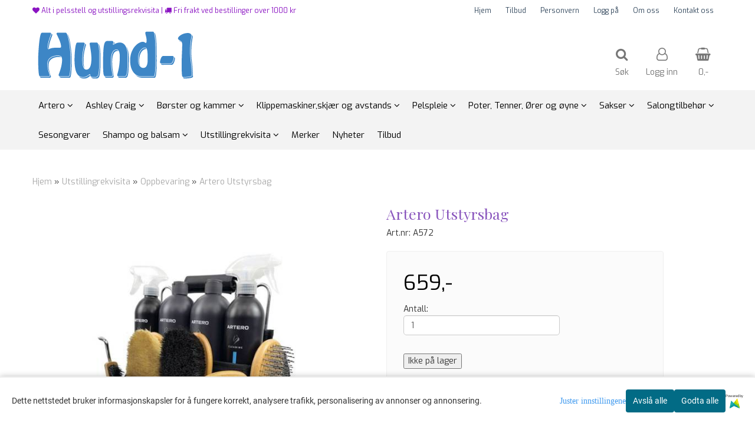

--- FILE ---
content_type: text/html; charset=utf-8
request_url: https://hund-1.no/products/artero-utstyrsbag
body_size: 35680
content:
<!DOCTYPE html>
<html lang="no">
<head>
	<meta charset="UTF-8">
	<meta http-equiv="X-UA-Compatible" content="IE=edge">
	     <meta name="viewport" content="width=device-width, initial-scale=1.0, maximum-scale=1.0, user-scalable=no" />
    	<title>Kj&oslash;pe Artero Utstyrsbag  - Hund-1</title>

  	
  	
  	<script type="text/javascript">var currentPage = 'product.php';</script>

	   

	<meta name="facebook-domain-verification" content="http://www.facebook.com/pelspleie">

<link rel="canonical" href="https://hund-1.no/products/artero-utstyrsbag">
                
<meta name="description" content="Kj&oslash;pe Artero Utstyrsbag. Halvstiv nylonkasse med h&aring;ndtak, flere rom for sakser, b&oslash;rster, kammer. Inkluderer stropp for oppheng. ">


            <meta name="csrf-token" content="4_MmcnE4CXFDzFuVwEXckrHGLcEJbBGYLRKMZW16vY" />
    

<base href="//hund-1.no">


<link type="text/css" rel="stylesheet" href="global.css.php?version=a1757366073&amp;host=hund1no_mystore_no" />
<link type="text/css" rel="stylesheet" href="/css/ck4.css" />


<script>
	var params = {
        load_fancybox:'1',
        is_checkout:'0',
        defaultLang: 'no',
        langCode: ''
    };
</script>



            <script type="text/javascript" src="https://hund1no-i01.acendycdn.com/production/assets/localization/781592fc906423adb1885cb926ae54d23f6254a2-nb-NO.js?v=4.2026.01.22.06"></script>
    

<script type="text/javascript" src="global.js.php?version=1757366073&amp;v2&amp;host=hund1no_mystore_no"></script>

<script>var show_q_in_stock = true;</script><script type="text/javascript" src="/js/stockgroups.js?v=13"></script>
	
	<script>
            var baseprice = "527.2";
            var symbol_left = "";
            var symbol_right = ",-";
            var dont_show_decimals = "1";
            decimal_point = ",";
            var thousands_point = ".";
            var decimal_places = "2";
            var has_stock = new Array();
            var price_list = new Array();
            var stock_date_available_list = new Array();
            var stock_list = new Array();
            var stock_purchase = new Array();
            var allow_purchase = new Array();
            var disabled_attributes = new Array();

            var product_price = "659";
            var skip_combination = false;
            allow_purchase['0'] = 0;attributes_images = new Array(); stock_list[0] = "0";var stockgroup_rules = [];var selected_list = new Array();var has_attributes = false;var selected_dropdown = "";var empty_dropdown = "";var template_empty = '** Ikke på lager';var template_got = '<b>På lager</b>: %qty ';var in_stock = 0;verify_attributes();</script><script type="text/javascript">
            if (typeof gtag === 'undefined' || typeof dataLayer === 'undefined') {
                window.dataLayer = window.dataLayer || [];
                function gtag(){dataLayer.push(arguments);}
            }

            $(function(){
                $('#add2cart #add_to_cart, #add2cart button[type=submit]').click(function(e){
                    gtag('event', 'add_to_cart', {"currency":"NOK","value":659,"items":[{"item_id":"1150","item_name":"Artero Utstyrsbag"}]});
                });

                gtag('event', 'view_item', {"currency":"NOK","value":659,"items":[{"item_id":"1150","item_name":"Artero Utstyrsbag"}]});
            });
            </script><script type="text/javascript">
		var js_error_must_choose_attribute = 'Du må velge %s før du kan fortsette';
		var js_error_product_not_in_stock = 'Produktvarianter er ikke tilgjengelig på lager';
	</script>




	



	
<script>
    let anonip = '';

    
        window.dataLayer = window.dataLayer || [];
        function gtag(){dataLayer.push(arguments);}
    

    gtag('js', new Date());

            gtag('consent', 'default', {
            'ad_storage': 'denied',
            'analytics_storage': 'denied',
            'ad_user_data': 'denied',
            'ad_personalization': 'denied',
            'wait_for_update' : 500
        });
    </script>

<script type="text/javascript">
    
        
        
    
</script>

	
	


    
                    <script>
        var _CrallConfig = {
            features:{
                recommendations:{
                    usePreload:true,
                                    },
                                reviews:{}
            },
            pk:12876
        };

        function renderNativeMystoreProducts(elm, products, callback) {
            console.log("Reccomendations hook triggered");
            var products = products.products;

            if (products.length > 0){
                $.post('/product_box.php?action=crall', { action: 'crall', data: JSON.stringify(products) }, function(resp){
                    var $products_html = $('<div class="products-injected products-list row">' + resp + '</div>');
                    var cssClasses = 'col-6 col-md-4 col-lg-4 col-xl-2 plr5';

                    if (typeof customCrallClasses == 'function') {
                        cssClasses = customCrallClasses();
                    }

                    $products_html.find('.product-box').wrap('<div class="'+ cssClasses +'"></div>');

                    $(elm).html($products_html);
                    $('.products-injected .lazyloaded').lazyload();

                    if (typeof crallProductsHook === 'function'){
                        crallProductsHook('loaded', elm, callback, products);
                    }
                });
            }
        }

        function renderNativeMystoreSarch(elm, data, callback) {
            console.log("REACT Native search");
            if (data.products.length > 0){
                $.post('/product_box.php?action=crall', { action: 'crall', data: JSON.stringify(data.products) }, function(resp){
                    var $products_html = $('<div class="col-md-12"><div class="products-injected products-list row">' + resp + '</div></div>');
                    var cssClasses = 'col-6 col-md-4 col-lg-4 col-xl-2 plr5';

                    if (typeof customSeachCrallClasses == 'function') {
                        cssClasses = customSeachCrallClasses();
                    }

                    $products_html.find('.product-box').wrap('<div class="'+ cssClasses +'"></div>');

                    $('.crall-search-filter-right > .crall-search-product-result').html($products_html);
                    $('.products-injected .lazyloaded').lazyload();

                    if (typeof crallSearchProductsHook === 'function'){
                        crallSearchProductsHook('loaded', elm, callback, data.products);
                    }
                });
            }

        }
        </script>

        <script type="text/javascript">(function(){
                var cc=document.createElement('script');cc.type='text/javascript';cc.async=true;cc.src='https://cdn.crall.io/w/widgets.js?v=4';var s=document.getElementsByTagName('script')[0];s.parentNode.insertBefore(cc, s);})();
        </script>
        
    <script type="text/javascript">var __crallEmail='';var __crall_id=12876; (function(){
            var cc=document.createElement('script');cc.type='text/javascript';cc.async=true;cc.src='https://cdn.crall.io/t/client.js?v=4';var s=document.getElementsByTagName('script')[0];s.parentNode.insertBefore(cc, s);})();
    </script>
    




    <div id="consent-parent-container">
        <link type="text/css" rel="stylesheet" href="/css/modules/consent.css" />
        
    <script>
        const COOKIE_NAME = 'mystoreAnalytics';
        const consentState = {
            'consent_analytics_select': false,
            'consent_marketing_select': false,
            'consent_user_data_select': false,
            'consent_ad_personalization_select': false
        };

        
            window.dataLayer = window.dataLayer || [];
            function gtag(){dataLayer.push(arguments);}
        
        gtag('js', new Date());
        const extractConsent = (data) => {

            if (!data) return null;

            let consentData = data.toString();
            let GAConsents = {
                ad_storage: null,
                analytics_storage: null,
                ad_user_data: null,
                ad_personalization: null,
            };

            if (consentData.length === 3) {
                GAConsents['analytics_storage'] = consentData[1] === '1' ? 'granted' : 'denied';
                GAConsents['ad_storage'] = consentData[2] === '1' ? 'granted' : 'denied';
                GAConsents['ad_user_data'] = consentData[2] === '1' ? 'granted' : 'denied';
                GAConsents['ad_personalization'] = consentData[2] === '1' ? 'granted' : 'denied';

                return GAConsents;
            }

            if (consentData.length === 5) {
                GAConsents['analytics_storage'] = consentData[1] === '1' ? 'granted' : 'denied';
                GAConsents['ad_storage'] = consentData[2] === '1' ? 'granted' : 'denied';
                GAConsents['ad_user_data'] = consentData[3] === '1' ? 'granted' : 'denied';
                GAConsents['ad_personalization'] = consentData[4] === '1' ? 'granted' : 'denied';

                return GAConsents;
            }
            return null;
        }

        const setGAConsents = (consents) => {
            if (consents) {
                gtag('consent', 'update', {
                    'ad_storage': consents['ad_storage'],
                    'analytics_storage': consents['analytics_storage'],
                    'ad_user_data': consents['ad_user_data'],
                    'ad_personalization': consents['ad_personalization'],
                });

                // TCC-3243
                gtag('set', 'url_passthrough', true);
            }
        }
        let consents = extractConsent();

                const setConsentCookie = (cookieName, data, ttl = '1') => {
            let date = new Date();
            date.setDate(date.getDate() + ttl);
            date = date.toUTCString();
            let url = window.location.host;
            const defaultVersion = "1.1.0";
            let version = 110;
            version = version.toString().split('');
            let versionString = '';

            version.forEach((numb, index) => {
                if (index == version.length - 1) {
                    versionString += numb;
                } else {
                    versionString += (numb + '.');
                }
            })

            version = versionString.length == defaultVersion.length ? versionString : defaultVersion;
            data.unshift(version);
            const secure = location.protocol === 'https:' ? 'secure' : '';
            let cookie = cookieName + '=' + data + ';expires=' + date + ';version=' + version + ";SameSite=lax;domain=" + url + ';path=/;' + secure;

            document.cookie = cookie;

            // GAConsents hardcoded index positions. 2 = analytics 3 = marketing
            let analyticsState = data[2] == '1' ? 'granted' : 'denied'
            let adState = data[3] == '1' ? 'granted' : 'denied'
            let adUserData = data[4] == '1' ? 'granted' : 'denied'
            let adPersonalization = data[5] == '1' ? 'granted' : 'denied'

            if (typeof fbq !== 'undefined' && fbq) {
                fbq('consent', adState === 'granted' ? 'grant' : 'revoke');
            }


            let GAConsents = {
                ad_storage: adState,
                analytics_storage: analyticsState,
                ad_user_data: adUserData,
                ad_personalization: adPersonalization,
            };

            // TCC-3244
            if (!adState) {
                gtag('set', 'ads_data_redaction', true);
            }

            setGAConsents(GAConsents);
            let requestData = data.join();
            fetch('ajax.php?action=ajax&ajaxfunc=set_mystoreanalytics_cookie&mystore_data=' + requestData + '&cookie_expires=' + ttl);
        }

        const cookieTrackers = (mode, dataArr = null) => {
            let ttl = "";
            let data = [];

            switch (mode) {
                case 'all':
                    data = ['1', '1', '1', '1', '1'];
                    ttl = 50;
                    setConsentCookie(COOKIE_NAME, data, ttl ? ttl : 1);
                    break;
                case 'necessary':
                    data = ['1', '0', '0', '0', '0'];
                    ttl = 1;
                    setConsentCookie(COOKIE_NAME, data, ttl ? ttl : 1);
                    break;
                case 'custom':
                    if (dataArr) {
                        ttl = 1;
                        setConsentCookie(COOKIE_NAME, dataArr, ttl ? ttl : 1);
                    }
                    break;
            }
        }

        const consentClicked = (consentLabel, consentValue) => {
            gtag('event', 'engagement', {
                'event_label': 'Cookie_consent_' + consentLabel,
                'event_category': 'click',
                'value': consentValue,
                'non_interaction': true,
            });

            // Update local consent state
            if (consentValue) {
                consentState[consentLabel] = true;
            } else {
                consentState[consentLabel] = false;
            }

            checkChangedState();
        };

        const checkChangedState = () => {
            let isChanged = false;
            Object.keys(consentState).map(key => {
                if (consentState[key]) {
                    isChanged = true;
                }
            })

            let saveButton = document.getElementById("consent_modal_save_changes_button");

            if (isChanged) {
                saveButton.innerHTML = 'Lagre innstillinger';
            } else {
                saveButton.innerHTML = 'Avslå alle';
            }

        }

    $(function() {
        // Dont hide the modal if we are on privacy page
                                    $('.consent_container').show();
                    
        $('.consent_acceptall').click(function() { // Accept all cookies
            $('.consent_container').hide();
            $('.consent_small_container').hide();
            let cookieTTL = 1;
            cookieTrackers('all');
            consentClicked('accept_all', 1);
        });

        $('.consent_allow_all').click(function() {
            $('body').css('overflow', 'initial');
            $('.consent_modal').hide();
            $('.consent_container').hide();
            $('.consent_small_container').hide();
            $('.consent_modal_switch :input').not('.consent_no_select').prop('checked', true);
            cookieTrackers('all');
            consentClicked('allow_all', 1);
        });

        $('.consent_needed_only').click(function() {
            $('.consent_modal').hide();
            $('.consent_container').hide();
            $('.consent_small_container').hide();
            cookieTrackers('necessary');
            $('.consent_modal_switch :input').not('.consent_no_select').prop('checked',false);
            consentClicked('allow_needed_only', 1);
        });

        $('#consent_analytics_select').click(function() {
            let value = $('#consent_analytics_select').is(':checked') ? 1 : 0;
            consentClicked('analytics_slider_clicked', value);
        });

        $('#consent_marketing_select').click(function() {
            let value = $('#consent_marketing_select').is(':checked') ? 1 : 0;
            consentClicked('marketing_slider_clicked', value);
        });

        $('#consent_user_data_select').click(function() {
            let value = $('#consent_user_data_select').is(':checked') ? 1 : 0;
            consentClicked('consent_user_data_select', value);
        });

        $('#consent_ad_personalization_select').click(function() {
            let value = $('#consent_ad_personalization_select').is(':checked') ? 1 : 0;
            consentClicked('consent_ad_personalization_select', value);
        });

        $('.consent_button_readmore').click(function(e) {
            e.preventDefault();
            $('.consent_container').hide();
            $('.consent_small_container').hide();
            $('body').css('overflow', 'hidden');
            $('.consent_modal').css('display', 'flex');

        });

        $('.consent_button_save').click(function(e){
            // Loop through all switches, add checked and unchecked into array, set cookie
            $('body').css('overflow', 'initial');

            let switches = $('.consent_modal_switch :input');
            let switchState = [];
            if (switches.length > 0) {
                Object.keys(switches).map(key => {
                    if (key.length === 1) {                 // Filtering out all other keys like "length" etc
                        if (switches[key].checked) {
                        switchState.push('1');
                        } else {
                            switchState.push('0');
                        }
                    }
                });
            }
            cookieTrackers('custom', switchState);
            $('.consent_modal').hide();
            $('.consent_container').hide();
            $('.consent_small_container').hide();
        });

            $('.consent_needed_only').click(function() {
                $('.consent_modal').hide();
                $('.consent_container').hide();
                $('.consent_small_container').hide();
                cookieTrackers('necessary');
                $('.consent_modal_switch :input').not('.consent_no_select').prop('checked', false);
                consentClicked('allow_needed_only', 1);
            });

            $('#consent_analytics_select').click(function() {
                let value = $('#consent_analytics_select').is(':checked') ? 1 : 0;
                consentClicked('analytics_slider_clicked', value);
            });

            $('#consent_marketing_select').click(function() {
                let value = $('#consent_marketing_select').is(':checked') ? 1 : 0;
                consentClicked('marketing_slider_clicked', value);
            });

            $('#consent_user_data_select').click(function() {
                let value = $('#consent_user_data_select').is(':checked') ? 1 : 0;
                consentClicked('consent_user_data_select', value);
            });

            $('#consent_ad_personalization_select').click(function() {
                let value = $('#consent_ad_personalization_select').is(':checked') ? 1 : 0;
                consentClicked('consent_ad_personalization_select', value);
            });

            $('.consent_button_readmore').click(function(e) {
                e.preventDefault();
                $('.consent_container').hide();
                $('.consent_small_container').hide();
                $('body').css('overflow', 'hidden');
                $('.consent_modal').css('display', 'flex');

            });

            $('.consent_button_save').click(function(e) {
                // Loop through all switches, add checked and unchecked into array, set cookie
                $('body').css('overflow', 'initial');

                let switches = $('.consent_modal_switch :input');
                let switchState = [];
                let switched = false;
                if (switches.length > 0) {
                    Object.keys(switches).map(key => {
                        if (key.length === 1) { // Filtering out all other keys like "length" etc
                            if (switches[key].checked) {
                                switchState.push('1');
                            } else {
                                switchState.push('0');
                            }
                        }
                    });
                    switched = true;
                }
                cookieTrackers('custom', switchState);
                if (switched) {
                    $('.consent_modal').hide();
                    $('.consent_container').hide();
                    $('.consent_small_container').hide();
                }
            });

            $('.consent_small_exit').click(function() {
                $('.consent_small_container').hide();
            });
        });
    </script>

            
                    <div class="col-sm-12 consent_container">
                <div class='consent_content'>
                    <div class='consent_left'>
                        <div class='consent_mobile_disclaimer'>
                            <span>Dette nettstedet bruker informasjonskapsler for å fungere korrekt, analysere trafikk, personalisering av annonser og annonsering.</span>
                                                            <div class="consent_logo_in_disclaimer consent_mystore_logo p0">
                                    <span>Powered by</span>
                                    <img src="/kontrollpanel/images/acendy.svg" alt="Powered by Mystore.no" height="25">
                                </div>
                                                    </div>
                    </div>
                    <div class="consent_right_container">
                        <div class="consent_right">
                            <div class="consent_button_container">
                                <button class="consent_button consent_button_limited_width consent_needed_only">
                                                                                Avslå alle
                                                                    </button>
                            </div>
                            <div class='consent_button_container'>
                                <button class='consent_acceptall consent_button consent_button_limited_width consent_button_accept'>
                                    Godta alle
                                </button>
                            </div>
                                                            <div class="consent_mystore_logo p0">
                                    <span>Powered by</span>
                                    <img src="/kontrollpanel/images/acendy.svg" alt="Powered by Mystore.no" height="25">
                                </div>
                                                    </div>
                        <div class="consent_readmore_text consent_button_readmore">
                            <span>Juster innstillingene</span>
                        </div>
                    </div>
                </div>
            </div>
            
    
    <script>
    </script>
<div class="consent_modal_action_container">
    <button class="consent_modal_action_button">
        Tilpass dine informasjonskapsler
        <img src="/images/arrow-right-fal-white.png" alt="" aria-hidden="true">
    </button>
</div>

<div class="consent_modal">
    <div class="consent_modal_content">
        <div class="consent_modal_header">
            <div class="consent_modal_title">
                <span>Om informasjonskapsler på dette nettstedet</span>
                <svg class="w-6 h-6" xmlns="http://www.w3.org/2000/svg" viewBox="0 0 512 512">
                    <path d="M182.8 28.4l-74 39.5C89.1 78.4 73.2 94.9 63.4 115L26.7 190.6c-9.8 20.1-13 42.9-9.1 64.9l14.5 82.8c3.9 22.1 14.6 42.3 30.7 57.9l60.3 58.4c16.1 15.6 36.6 25.6 58.7 28.7l83 11.7c22.1 3.1 44.6-.9 64.4-11.4l74-39.5c19.7-10.5 35.6-27 45.4-47.2l36.7-75.5c9.8-20.1 13-42.9 9.1-64.9c-.9-5.3-5.3-9.3-10.6-10.1c-51.5-8.2-92.8-47.1-104.5-97.4c-1.8-7.6-8-13.4-15.7-14.6c-54.6-8.7-97.7-52-106.2-106.8c-.8-5.4-4.9-9.8-10.3-10.6c-22.1-3.1-44.6 .9-64.4 11.4zm34.9 37.5c19 54.5 63.9 96.7 120 111.9c17.7 50.9 58.1 91.1 109.1 108.7c-1 4.8-2.5 9.5-4.7 13.9L405.4 376c-5.4 11-14.1 20.1-24.8 25.8l-74 39.5c-10.8 5.7-23 7.9-35.1 6.2l-83-11.7c-12-1.7-23.3-7.2-32-15.7l-29.7 30.7 29.7-30.7L96.2 361.7c-8.8-8.5-14.7-19.6-16.8-31.7L64.9 247.2c-2.1-12.1-.4-24.6 5-35.6L106.6 136c5.4-11 14.1-20.1 24.8-25.8l74-39.5c3.9-2.1 8.1-3.7 12.4-4.9zM192 192a32 32 0 1 0 -64 0 32 32 0 1 0 64 0zm0 192a32 32 0 1 0 0-64 32 32 0 1 0 0 64zM320 256a32 32 0 1 0 -64 0 32 32 0 1 0 64 0zm32 128a32 32 0 1 0 0-64 32 32 0 1 0 0 64z"/>
                </svg>
            </div>
        </div>
        <div class="consent_modal_body">
            <div class="consent_modal_info_container">
                <div class="consent_modal_description">
                                            <div class="consent_modal_disclaimer">
                            Dette nettstedet bruker informasjonskapsler for å fungere korrekt, analysere trafikk, personalisering av annonser og annonsering.
                        </div>
                                        Informasjonskapsler som brukes på nettstedet, er kategorisert, og nedenfor kan du lese om hver kategori og tillate eller avslå noen eller alle av dem. Når kategorier som tidligere er tillatt, deaktiveres, vil alle informasjonskapsler som er tilordnet denne kategorien, bli fjernet fra nettleseren din. I tillegg kan du se en liste over informasjonskapsler som er tilordnet hver kategori, og detaljert informasjon i vår Personvernerklæring.
                </div>
                <div class="consent_modal_read_more">
                    <a href="/pages/personvern">Les mer om informasjonskapsler</a>
                </div>
                <div class="consent_modal_read_more">
                    <a href="https://business.safety.google/privacy/">Googles retningslinjer for personvern</a>
                </div>
            </div>
            <div class="consent_modal_button_row">
                <button class="consent_button consent_button_save consent_button_limited_width" id="consent_modal_save_changes_button">
                                            Avslå alle
                                    </button>
                <button class="consent_button consent_allow_all">Godta alle</button>
            </div>
            <div class="consent_modal_switch_parent">
                
<div class="consent_modal_switch_container">
    <span>Nødvendig</span>
    <label class='consent_modal_switch'>
        <input id="" class='consent_no_select' type='checkbox' disabled checked/>
        <span class='slider consent_necessary_opacity'></span>
    </label>
</div>
                
<div class="consent_modal_switch_container">
    <span>Analyse</span>
    <label class='consent_modal_switch'>
        <input id="consent_analytics_select" class='' type='checkbox'  />
        <span class='slider '></span>
    </label>
</div>
                
<div class="consent_modal_switch_container">
    <span>Markedsføring</span>
    <label class='consent_modal_switch'>
        <input id="consent_marketing_select" class='' type='checkbox'  />
        <span class='slider '></span>
    </label>
</div>
                
<div class="consent_modal_switch_container">
    <span>Målrettet</span>
    <label class='consent_modal_switch'>
        <input id="consent_user_data_select" class='' type='checkbox'  />
        <span class='slider '></span>
    </label>
</div>
                
<div class="consent_modal_switch_container">
    <span>Egendefinert</span>
    <label class='consent_modal_switch'>
        <input id="consent_ad_personalization_select" class='' type='checkbox'  />
        <span class='slider '></span>
    </label>
</div>
            </div>
            <button class="consent_confirm_button consent_button_save">Bekreft valg</button>
                            <div class="consent_mystore_modal_logo">
                    <span>Drevet av</span>
                    <img src="/kontrollpanel/images/acendy.svg" alt="Powered by Mystore" height="25">
                </div>
                </div>
                    </div>
    </div>
</div>

    </div>
    <script>
        window.addEventListener('load', function () {
            let el = document.getElementById('consent-parent-container');
            document.querySelectorAll('.page-wrapper')[0].append(el);
        })
    </script>




	
	
	
	
	


    <script defer src="templates/global/mystore/emojis.js?v=6"></script>




    <script type="text/javascript">
                if (typeof $ !== 'undefined' && typeof $.ajaxSetup === 'function') {
            $.ajaxSetup({
                headers: {
                    'X-CSRF-TOKEN': $('meta[name="csrf-token"]').attr('content')
                }
            });
        }

                    </script>

	<!--EXTAX TEMPFIX START-->
    	<!--EXTAX TEMPFIX END-->

  	
    
    <link rel="stylesheet" href="/templates/europa/css/stylesheet_default_extended.css" /> <!-- Stylesheet default extended -->
  	<script type="text/javascript">
  	      var product = {
        categories: {
                                                0: '135',                                    1: '143'                                    },
        quantity: 0,
        customer_group: "",
        stock_group_id: "",
        price: '659.-',
        retail_price_ex: "",
        retail_price_inc: "",
        tags: {
                                                },
        manufacturer: "Artero",
        isPackage: false,
        tax_rate: "25"
      }
  	    var customer_group = "";
     var sidebar_cart_total_clean = "0";
  	</script>


                  <link rel="stylesheet" href="users/hund1no_mystore_no/templates/custom_stylesheet.css?v=1769086594">
    
	  <!-- Template settings style -->
     <link href="https://fonts.googleapis.com/css?family=Exo:300,300i,400,400i,600,600i" rel="stylesheet">
    <style>
      body {
        font-family: 'Exo', sans-serif !important;
      }
    </style>
                                                   
  <!-- Font settings for headings -->
         <link href="https://fonts.googleapis.com/css?family=Playfair+Display:400,400i,700,700i" rel="stylesheet">
    <style>
      h1, h2, h3, h4, h5, h6, .h1, .h2, .h3, .h4, .h5, .h6  {
        font-family: 'Playfair Display', sans-serif !important;
      }
    </style>
     	  <style type="text/css">
      body.mys-adminbar #mys-abw #mys-apw {
        left: 0;
      }
      body.open-drawer-cart #mys-abw #mys-apw {
        left: -17px;
      }
      .highlight
      {
          font-weight: 700;
      }

    .sidebar .ls-categories h3, .sidebar .ls-categories > .blocky a {
      border-bottom: 1px solid #e5e5e5;
      border-color: ;
      display: block;
      padding-bottom: 4px;
      padding-top: 10px;
      color: #1d1d1d;
      font-weight: normal;
    }
    .sidebar .ls-categories h3 { color:; }
    .sidebar .ls-categories > .blocky a { color:;}
    .sidebar .ls-categories .level_one .show_dropdown { padding: 0;}
    .sidebar .ls-categories .level_one .show_dropdown h4 a {
      
    }
    .sidebar .ls-categories .dropcontent { padding: 0 0 0 30px;}
    .sidebar .ls-categories > .blocky { overflow: hidden;}
    .sidebar .ls-categories > .blocky a {
      text-transform: capitalize;
    }
    .sidebar .ls-categories h4 {
      /* margin: 0; */
    }
    .sidebar .ls-categories > .blocky a:hover {
      color: ;
      border-color: ;
    }
    .ls-shoppingcart .button_cart_widget, .ls-shoppingcart div.fleft {
      border-color: ;
    }
    .ls-shoppingcart .top-list { margin-bottom: 20px;}
    .ls-shoppingcart .top-list > div { border-bottom: 1px solid #e5e5e5; padding: 10px 0;}
    .ls-shoppingcart div a { color: #000;}
    .ls-shoppingcart .top-list > div {
      color: ;
    }
    .ls-shoppingcart .top-list a {
      color: ;
    }
        .ls-shoppingcart .top-list a:hover {
      color: ;
    }
    .ls-shoppingcart .button_cart_widget, .ls-shoppingcart div.fleft {
      border-color: ;
    }
    .ls-shoppingcart .button_cart_widget:hover, .ls-shoppingcart div.fleft:hover {
      border-color: ;
    }
    .ls-shoppingcart .button_cart_widget a, .ls-shoppingcart div.fleft a {
      color: 
    }
    .ls-shoppingcart .button_cart_widget:hover a, .ls-shoppingcart div.fleft:hover a {
      color: ;
    }
    .ls-shoppingcart .total_amount {
      color: ;
      font-size: ;
    }
    
        
        ul.menu_dropdown > li {
        position: relative;
    }

    ul.menu_dropdown ul {
        min-width: 180px;
        max-width: none;
        width: auto;
         box-shadow: 0px 8px 16px 0px rgba(0,0,0,0.2);
         padding: 0; 
    }
    ul.menu_dropdown ul .container {
        width: auto;
        padding-top: 10px;
        padding-bottom: 10px;
    }
    ul.menu_dropdown ul .row {
        margin: 0;
    }
    ul.menu_dropdown ul .dropcontent {
        width: 100%;
        padding: 0 0px;
    }
    ul.menu_dropdown ul .dropcontent span {
        white-space: nowrap;
    }
    ul.menu_dropdown ul .dropcontent a {
        display: block;
    }
    
    @media (max-width: 1200px){
      #search-down-wrapper .right_part .search_result > li {
        /*width: 100%;*/
      }
    }
    /* AJAX SEARCH  END */
        	body .page-wrapper {
          background-color: #fff;
        }
    
          /* Logo size */
    .logo a img { max-height: 120px; }
  
    /* Mobile Menu */
    body #menuDrawer {
      background: #ffffff;
      z-index:100;
    }
    body .mobile-menu .openclose {
      background: rgba(0,0,0,0);
      color: #34495e;
    }
    body div .mobile-menu a, #menuDrawer .mobile-menu-head h3 {
      border-color: #e7e7e7;
      color: #1a1c1f;
    }
    .open-drawer-menu h2 {
      color: #34495e;
      /* background: #ecf0f1; */
      padding: 4px 0;
    }
    /* Docked header */
          @media (min-width: 992px){
        .header_full_wrapper {
          position: fixed;
        }
        .front-image {
          padding-top: 170px;
          padding-top: 210px; /* DEPENDING ON HEIGHT OF LOGO, WE HAVE MAX-HEIGHT DEFINED */
        }
      }
      @media all and (max-width: 991px){
        .front-image{
          padding-top: 0px;
        }
      }

        
        /* Top links line */
    .header { background-color: ; }
    .header a:link,
    .header a:visited{ color: ; }
    
    #slogans-top span { color: ; }

    .header a:hover,
    .header a:active,
    .header a:focus { color: ; } 
  
    .main_menu,
    .wrapper.visible-xs.centered.mobile-logo { background-color: #ffffff; }

    /* Megamenu dropdown opacity */
    .blocky.hasChild:hover .level_one { opacity: 0.98;  }

    /* Megamenu colors*/
    .megamenu { background-color: #f3f3f3; 
    border-top: 1px solid #f3f3f3; } 
    ul.menu_dropdown ul { background-color:       #e7e7e7
    ;  
    }
	ul.menu_dropdown > li.blocky > a { border-right: 1px solid #ffffff; }  	ul.menu_dropdown > li.blocky > a { border-right: 1px solid #f3f3f3; }
      /* Level 1 */
      ul.menu_dropdown > li > a > span { color: #000000; }
      ul.menu_dropdown > li:hover > a > span { background: #e7e7e7 !important;}
      ul.menu_dropdown > li:hover > a > span { color: #000000;  }
      ul.menu_dropdown > li > a > span:hover { color: #000000; }
      .cart-mini-icon:hover, .icons-float > .js-search-icon:hover, li.icons-float.js-search-icon:hover { color: #000000; }
      .cart-mini-icon, .icons-float > .js-search-icon, li.icons-float.js-search-icon { color: #000000; }
      ul.menu_dropdown > li { background-color: #ffffff; }
      ul.menu_dropdown > li:hover,
      ul.menu_dropdown > li:active,
      ul.menu_dropdown > li:focus { background-color: #e7e7e7; }
  
      /* Level 2 */  
      ul.level_two a  { color: #000000; }
      .dropcontent h4 a, .dropcontent_block h4, .dropcontent_block h5, .dropcontent_block h5 a, .dropdown_head_cat, 
      .dropdown_sub_head_cat
       {  color: #000000; }
      
      .dropcontent h4 a:hover, .dropcontent_block h5 a:hover, .dropcontent_block .dropdown_head_cat:hover, ul.level_two a:hover
       {  color: #000000; }
    
    
    .dropcontent h4 a:hover,
      .dropcontent h4 a:active,
      .dropcontent h4 a:focus { color: #000000; }
      
      /* Level 3 */
      .dropcontent_block > p > a, ul.level_three a { color: #000000; }
      .dropcontent_block > p > a:hover, .dropcontent_block a:hover,
      .dropcontent_block > p > a:active, .dropcontent_block a:active,
      .dropcontent_block > p > a:focus, .dropcontent_block a:focus,
    .dropcontent_block > p > a:hover span,
    ul.level_three a:hover,
    ul.level_three a:active { color: #000000; }

    /* Product boxes colors */
      
      /* Product box border */     
      .products_list li.product-box { border-color: rgba(0,0,0,0); background-color: #ffffff; }
	
      /* Prices */
        /* Normal */
        .product .product-meta .price { color: #333333; }

        /* Before */
        .product .price s,  .crall-price .crall-old-price,
      	#add2cart .products_price_old.price-old { color: #989898; }

        /* Special */
        .product .price .special,
    	.search_result-page .crall-search-filter-right .crall-product-item .crall-price,
    	.crall-price .crall-old-price ~ .crall-price,
        #cart-page .producttotal > s ~ span { color: #eb0000 !important; }
        

      /* Special badge */
      .product .special_tag, body .crall-banner > div { 
        background-color: #eb0000 !important;
        color: #ffffff !important;
      }

       /* News badge */
      .product .news_tag {
        background-color: #929ba6 !important;
        color: #ffffff;
      }  
      
      /* Product title */
      .product a.title, .product .product-meta .title, .crall-product-name .search_result-page .crall-search-filter-righ { color: #363241; word-wrap: break-word; padding: 0;}
      .product a.title:hover, .product .product-meta .title:hover, .crall-product-name .search_result-page .crall-search-filter-righ:hover { color: #363241 !important; }
    
    /* Attributs */
    .attribute_info_container {
      background: #000000 !important;
      opacity: 0.5 !important;
    }
    .attribute_info_container .attribute_info_header, .attribute_info_container .attribute_info_content {
      color: #ffffff !important;
      background: transparent !important;
      font-size: 12px !important;
    }
    
		  
		
    /* Footer colors */
    #footer { background-color: #824da3; }

    #footer  { color: rgba(36,29,31,0.95); }
    #footer h3 { color: #7649a3; }
    #footer a:link, 
    #footer a:visited { color: rgba(52,73,94,0); }
    #footer a:hover,
    #footer a:active,
    #footer a:focus { color: #232323; }
    

    h1 {
      color: #8955bd !important;
    }
   	    	h1.title,
    	.container > h3.clerkheader {
          font-size: 1.8em;
        }
      	.product-buy-header > h1  {
          font-size: 1.8em;
        }
   	    
    h3.clerkheader {
      font-weight: 100;
      text-transform: none;
      text-align:center;
      
    }
    
    /* General color settings */
    /*Top Menu*/

      .flex-container .topmenu-buttons {
          color: #777777;
      }
    .flex-container .topmenu-buttons:hover {
          color: #3c3c3c;
      }
      .flex-container .topmenu-buttons i, #mobile_header div > a i {
          border-color: #777777 !important;
          color: #777777 !important;
      }
          .flex-container .topmenu-buttons:hover i, #mobile_header div > a i {
          border-color: #3c3c3c !important;
      }
      div .header {
          background: #ffffff !important;
      }
      div .header #slogans-top {
          color: #8a13c2 !important;
      }
      div .header li a {
          color: #34495e !important;
      }
      div .header li a:hover {
          color: #232323 !important;
      }
    
          /* Buttons */
      .button .button,
      #add2cart .product-page .button, 
      .main_menu .checkout-cart .btn,
      .btn-default-1, 
      #cartDrawer .cart_button a, .crall-product-item .crall-buy,
      #scroll_to_thumbnails { 
        background-color: rgba(121,112,224,0.88); 
        color: #ffffee; 
        border: 1px solid #41a6a6; 
      }
      
      .button .button:hover, 
      .button .button:active, 
      .button .button:focus, 
      .main_menu .checkout-cart .btn:hover,
      .main_menu .checkout-cart .btn:active,
      #add2cart .product-page .button:hover,
      #add2cart .product-page .button:active,
      #add2cart .product-page .button:focus,
      .btn-default-1:hover,
      .btn-default-1:active,
      .btn-default-1:focus, 
      #cartDrawer .cart_button a:hover,
      #cartDrawer .cart_button a:active,
      #cartDrawer .cart_button a:focus,
      .main_menu .checkout-cart .btn:focus,
    .crall-product-item .crall-buy:hover,
    .crall-product-item .crall-buy:active,
    .crall-product-item .crall-buy:focus,
    #scroll_to_thumbnails:hover,
    #scroll_to_thumbnails:active,
    #scroll_to_thumbnails:focus { 
        background-color: #cc4a16; 
        color: #ffffff; 
        border-color: #6451db
      }
        
    /* Cart Buttons Colors*/
    /* Success Button */
    #cart-wrapper #cart-page .pay-button input, .mobheader .btn-purchase {
      color: #ffffff;
      background-color: #5cb85c;
      border-color: #5cb85c;
    }
    #cart-wrapper #cart-page .pay-button input:hover, .mobheader .btn-purchase:hover {
      color: #ffffff;
      background-color: #5cb85c;
      border-color: #5cb85c;
    }
    
    /* Checkout Button */
    #cart-wrapper #cart-page .company-button input {
      color: #ffffff;
      background-color: #5cb85c;
      border-color: #5cb85c;
    }
    #cart-wrapper #cart-page .company-button input:hover {
      color: #ffffff;
      background-color: #5cb85c;
      border-color: #5cb85c;
    }
    
    /* Fonts */
      /* Megamenu font-size */
      ul.menu_dropdown > li > a { font-size: 15px; }
      .dropcontent_block, .dropdown_head_cat, ul.level_two a { font-size: 15px; }
      .dropcontent_block > p, .dropdown_sub_head_cat, ul.level_three a { font-size: 14px;  }
      ul.menu_dropdown > li > a { text-transform: none; }

      /* Product title */
      .product a.title, .clerk-list-item .name a { font-size: 16px; }
      .product a.title, .clerk-list-item .name a  { text-transform: none; }
      
      /* Headers */
      h1.title, body .clerkplaceholder  h3.clerkheader { text-transform: none; }
       h1.title, .clerkplaceholder  h3.clerkheader { 
        font-weight: bold;
        text-align:center !important;
      }

    /* Transition */
    .button .button, 
    .main_menu .checkout-cart .btn,
    #page-footer input[type="submit"],
    ul.menu_dropdown ul.level_one,
    ul.menu_dropdown > li {
      -webkit-transition: all 300ms;
      -moz-transition: all 300ms;
      -o-transition: all 300ms;
      transition: all 300ms;
    }

    /* Banner boxes 1/4 */
    #banner_one_four_one_header { 
      top: 60px; 
      font-size: 24px;
      color: #333333;
      letter-spacing: 0.15em;
      /*background-color: rgba(0,0,0,0.7); */
      /*padding-top: 5px !important;
      padding-bottom: 5px !important;*/
    }
    #banner_one_four_two_header { 
      top: 60px; 
      font-size: 24px;
      color: #333333;
      letter-spacing: 0.15em;
      /*background-color: rgba(0,0,0,0.7);*/
      /*padding-top: 5px !important;
      padding-bottom: 5px !important;*/
    }
    #banner_one_four_three_header { 
      top: 60px; 
      font-size: 24px;
      color: #333333;
      letter-spacing: 0.15em;
      /*background-color: rgba(0,0,0,0.7); */
      /*padding-top: 5px !important;
      padding-bottom: 5px !important;      */
    }
    #banner_one_four_four_header { 
      top: 60px; 
      font-size: 24px;
      color: #333333;
      letter-spacing: 0.15em;
      /*background-color: rgba(0,0,0,0.7);*/
      /*padding-top: 5px !important;
      padding-bottom: 5px !important;*/
    }
    /*
    #banner_one_four_one_text { 
      top: 100px; 
      font-size: 16px;
      color: #333333;
    }
    #banner_one_four_two_text { 
      top: 100px; 
      font-size: 16px;
      color: #333333;
    }
    #banner_one_four_three_text { 
      top: 100px;
      font-size: 16px;
      color: #333333; 
    }
    #banner_one_four_four_text { 
      top: 100px; 
      font-size: 16px;
      color: #333333;
    }
    */
    /* SETTINGS FOR BANNER B */
    #banner_two_one_background {
      width: 100%;
      position: absolute;
      top: ; 
      background-color: ; 
      padding-left:  !important;
      padding-right:  !important;
      /* JUST A RESPONSIVE TEST TO CENTER HEADER TEXTS */
      top: 40%;
    }
    #banner_two_one_header {
      /* top: ; */
      font-size: ;
      color: ;
      letter-spacing: ;
      /*background-color: ; 
      padding-top:  !important;
      padding-bottom:  !important;
      */
    }
    #banner_two_one_text { 
      /* top: ; */
      font-size: ;
      color: ;
    }

    #banner_two_two_background {
      width: 100%;
      position: absolute;
      top: ; 
      background-color: ; 
      padding-left:  !important;
      padding-right:  !important;
    }
    #banner_two_two_header {
      /*top: ; */
      font-size: ;
      color: ;
      letter-spacing: ;
      /*background-color: ;
      padding-top:  !important;
      padding-bottom:  !important;
      */
    }
    #banner_two_two_text { 
      /*top: ; */
      font-size: ;
      color: ;
    }
    /*
    #banner_one_four_one_header,
    #banner_one_four_one_text { padding: 0 10px 0 10px; }
    #banner_one_four_two_header,
    #banner_one_four_two_text { padding: 0 10px 0 10px; }
    #banner_one_four_three_header,
    #banner_one_four_three_text { padding: 0 10px 0 10px; }
    #banner_one_four_four_header,
    #banner_one_four_four_text { padding: 0 10px 0 10px; }

    #banner_two_one_header,
    #banner_two_one_text { padding: 0  0 ; }

    #banner_two_two_header,
    #banner_two_two_text { padding: 0  0 ; }
  */
    /* Settings for positioning of F1-F4 banners */
    #banner_one_four_one_background {
      position: absolute;
      left: 50%;
      top: 50%;
      -webkit-transform: translate(-50%, -50%);
      transform: translate(-50%, -50%);
    }
    #banner_one_four_two_background {
      position: absolute;
      left: 50%;
      top: 0;
      -webkit-transform: translate(-50%, 0%);
      transform: translate(-50%, 0%); 
    }
    #banner_one_four_three_background {
      position: absolute;
      right: 0%;
      top: 50%;
      -webkit-transform: translate(0%, -50%);
      transform: translate(0%, -50%); 
    }
    #banner_one_four_four_background {
      position: absolute;
      left: 0%;
      top: 100%;
      -webkit-transform: translate(-0%, -100%);
      transform: translate(-0%, -100%); 
    }
    #banner_one_four_one_header, #banner_one_four_one_text,
    #banner_one_four_two_header, #banner_one_four_two_text,
    #banner_one_four_three_header, #banner_one_four_three_text,
    #banner_one_four_four_header, #banner_one_four_four_text,
    .banner_one_four_header {
      position: static;
      margin: 0;
      background-color: #fff !important;
      color: #000;
    }
    .banner_image {
      /* could have a adv setting for banner_image border 
      border: 1px solid #d7d7d7;
      */
    }
    
    /* Index Main slider */
    /* #index_main_slider { height: 500px; } */
    #swiper-slide-1,
    #swiper-slide-2,
    #swiper-slide-3,
    #swiper-slide-4,
    #swiper-slide-5,
    .parallax-bg {
    -webkit-background-size: cover;
    background-size: cover;
    background-position: cover;
}
    
    #swiper-slide-1 { text-align: ; }
    #swiper-slide-2 { text-align: ; }
    #swiper-slide-3 { text-align: ; }

    /*#swiper-slide-1-text-wrapper { margin-top: ;}
    #swiper-slide-2-text-wrapper { margin-top: ;}
    #swiper-slide-3-text-wrapper { margin-top: ;}*/

    /******************************************************************************************************/
    /******************************** start temp styling for banners **************************************/

    /* Temp styling and placement for Banner A text*/
    #index_main_slider .slide-content {
    position: absolute;
    max-width: 100%;
    color: #fff;
    font-size: 3em;
    text-align: center;
    background: #000;
    padding: 20px;
    /* positioning */
    left: 50%;
    top: ;
    -webkit-transform: translate(-50%, -50%);
    transform: translate(-50%, -50%);
    }
    /* End Temp styling and placement for Banner A text*/
    
    /* Temp styling and placement for Banner B text*/
    /* End Temp styling and placement for Banner B text*/

    /* Temp styling and placement for Banner C text*/
    /* End Temp styling and placement for Banner C text*/

    /* Temp styling and placement for Banner D text*/
    /* End Temp styling and placement for Banner D text*/
    /********************************** end temp styling for banners **************************************/
    /******************************************************************************************************/
    #swiper-slide-1 .title {
      font-size: ;
      color: ;
      background-color: ;
      letter-spacing: ;
      font-weight: ;
    }
    #swiper-slide-2 .title { 
      font-size: ;
      color: ;
      background-color: ;
      letter-spacing: ;
      font-weight: ;
    }
    #swiper-slide-3 .title { 
      font-size: ;
      color: ;
      background-color: ;
      letter-spacing: ;
      font-weight: ;
    }
    #swiper-slide-4 .title { 
      font-size: ;
      color: ;
      background-color: ;
      letter-spacing: ;
      font-weight: ;
    }
    #swiper-slide-5 .title { 
      font-size: ;
      color: ;
      background-color: ;
      letter-spacing: ;
      font-weight: ;
    }
    #swiper-slide-1 .text {
      font-size: ;
      color: ;
      background-color: ;
    }
    #swiper-slide-2 .text {
      font-size: ;
      color: ;
      background-color: ;
    }
    #swiper-slide-3 .text {
      font-size: ;
      color: ;
      background-color: ;
    }
    #swiper-slide-4 .text {
      font-size: ;
      color: ;
      background-color: ;
    }
   	#swiper-slide-5 .text {
      font-size: ;
      color: ;
      background-color: ;
    }
    
    .products_list a {
      color: rgba(201,46,255,0.95);
    }
    .products_list a:hover {
      color: #2a2730;
    }
    .product_quantity > a {
		display: inline-block;
        padding: 5px;
        background: #fff;
        min-width: 30px;
        text-align: center;
        border: 1px solid #c7c7c7;
        border-radius: 3px;
    }

              body #mobile_header {
        background-color: #ecf0f1;
      }
              .open-drawer-menu h2 {
       /* color: ; */
      }
                         
          div .mobile-menu a {
        border-color: #e3c3de;
      }
              .menu_dropdown .tax-switcher a {
        color: #e3c3de;
        background-color: #ffffff; 
      }
                  .menu_dropdown .tax-switcher a.active {
        color: #56ed0b;
        background-color: #ffffff; 
      }
    
          div.popup_wrapper .singular_product .left_part h4,
      div.popup_wrapper #newitemsp .clerkplaceholder .clerkheader,
      div.popup_wrapper .cart-product-wrapper .cart-product-boxes .upper-content a {
        color: #000000;
      }
            div.popup_wrapper .right_part a {
      border: 1px solid #000000;
      color: ;
    }
        
        
    /* Old checkout update */
        body.checkout-page, body.checkout-page .page-wrapper {
      background-color: #ffffff !important;
    }
            #checkoutButton {
      background-color: #000000 !important;
    }
    #checkoutButton:hover,
  	#checkoutButton:active {
      background-color: #000000 !important;
      opacity: 0.8;
    }
        
    /* Custom Tag Style Settings */
    .custom_tag {
      position: absolute;
      top: 0;
      right: 0; 
      z-index: 1;
      padding: 8px;
      background: #000000;
      color: #ffffff;
    }
    
    /* SN footer icons color*/
    #sub-menu .footer_social_icon {
      color: #e9e9e9 !important;
    }
    #sub-menu .footer_social_icon:hover {
      color: #e9e9e9 !important;
    }
    
    /* CartButton Color options */
  #cart-page .pay-button > input {
        
        
     
  }
  
  #cart-page .pay-button > input:hover {
        
        
     
  }

  #cart-page .company-button > input {
        
        
     
  }
  
  #cart-page .company-button > input:hover {
        
        
     
  }
      
  /* Text Info Wrapper */
  .info-text__banner {
    background-color: rgba(237,7,118,0);
    padding: 8px;
    text-align: center;
  }
  
  .info-text__banner h4, .info-text__banner i {
    display: inline-block;
    color: #eb232f;
  }
  
  .info-text__banner i {
    font-size: 24px;
  } 
  
  .info-text__banner  p {
    color: rgba(235,35,35,0.93);
    max-width: 640px;
    margin: auto;
  }
  
  </style>





    
  	    
    


    <script>

      	</script>

</head>



<body class="not-index product-page menu2-active product1-active cat-143">

	

<!-- TESTME -->


	
<div class="crall-cart" style="display:none">
                </div>


	<div class="crall-page" style="display: none;">
		<div class="type">product</div>
		<div class="id">1150</div>
	</div>






    <script type="text/javascript">
                if (typeof $ !== 'undefined' && typeof $.ajaxSetup === 'function') {
            $.ajaxSetup({
                headers: {
                    'X-CSRF-TOKEN': $('meta[name="csrf-token"]').attr('content')
                }
            });
        }
                    </script>


  	
	

	

	<div id="menuDrawer" class="menu-drawer drawer" style="padding:0;">
		<div class="mobile-menu-head">
          <h3 class="pl0 text-center mt20 mb20">Meny<a href="javascript:void(0)" style="color: #000;" class="close_drawer"><i class="fa fa-times" style="padding: 2px 10px 5px 7px;position:absolute;left:13px;font-size: 24px;cursor:pointer;"></i></a></h3>
      </div>
      <!-- currencies Mobile Start -->
           <!-- currencies Mobile END -->
        <ul class="mobile-menu no-list pl0">
            
                                                        <li class="has-child "><a href="https://hund-1.no/categories/artero" data-target="m-menu-2">Artero</a><span class="openclose"></span>
                                                <div class="dropmenu-small m-menu-2">
                                                <ul class="sub_menu">
                            <li><a class="dropdown_head_cat toplevel" href="https://hund-1.no/categories/artero">Se alle produkter</a></li>
                            
                                                        <li ><a href="https://hund-1.no/categories/badetilbehor" data-target="m-menu-2">Badetilbehør</a></li>
                                                                <li ><a href="https://hund-1.no/categories/bager-og-vesker" data-target="m-menu-2">Bager og vesker</a></li>
                                                                <li ><a href="https://hund-1.no/categories/balsamprodukter" data-target="m-menu-2">Balsamprodukter</a></li>
                                                                <li ><a href="https://hund-1.no/categories/deodoranter" data-target="m-menu-2">Deodoranter</a></li>
                                                                <li ><a href="https://hund-1.no/categories/flokekuttere" data-target="m-menu-2">Flokekuttere</a></li>
                                                                <li ><a href="https://hund-1.no/categories/fonereblasereglattetenger" data-target="m-menu-2">Fønere/Blåsere/glattetenger</a></li>
                                                                <li ><a href="https://hund-1.no/categories/vatservietter" data-target="m-menu-2">Hygiene og helse</a></li>
                                                                <li class="has-subchild "><a href="https://hund-1.no/categories/kammer-borster-og-karder" data-target="m-menu-2">Kammer, børster og karder</a><span class="openclose"></span>
                                                <ul class="sub_menu">
                            <li><a class="dropdown_head_cat toplevel" href="https://hund-1.no/categories/kammer-borster-og-karder">Se alle produkter</a></li>
                            
                                                        <li ><a href="https://hund-1.no/categories/artero-borster" data-target="m-menu-2">Artero børster</a></li>
                                                                <li ><a href="https://hund-1.no/categories/artero-kammer" data-target="m-menu-2">Artero kammer</a></li>
                                                                <li ><a href="https://hund-1.no/categories/artero-karder" data-target="m-menu-2">Artero karder</a></li>
                                    	
                        </ul>
                                            </li>
                                                                <li ><a href="https://hund-1.no/categories/klippe-maskiner" data-target="m-menu-2">Klippemaskiner og skjær</a></li>
                                                                <li ><a href="https://hund-1.no/categories/sakser-og-sakseholdere" data-target="m-menu-2">Sakser og sakseholdere</a></li>
                                                                <li ><a href="https://hund-1.no/categories/shampo" data-target="m-menu-2">Shampo</a></li>
                                                                <li ><a href="https://hund-1.no/categories/strikksloyfer" data-target="m-menu-2">Strikk/sløyfer</a></li>
                                                                <li ><a href="https://hund-1.no/categories/stylingshowprodukter" data-target="m-menu-2">Styling & showprodukter</a></li>
                                                                <li ><a href="https://hund-1.no/categories/trimmebord" data-target="m-menu-2">Trimmebord</a></li>
                                                                <li ><a href="https://hund-1.no/categories/trimmekniver" data-target="m-menu-2">Trimmekniver</a></li>
                                    	
                        </ul>
                                                    </div>
                                            </li>
                                                                <li class="has-child "><a href="https://hund-1.no/categories/ashleycraig" data-target="m-menu-2">Ashley Craig</a><span class="openclose"></span>
                                                <div class="dropmenu-small m-menu-2">
                                                <ul class="sub_menu">
                            <li><a class="dropdown_head_cat toplevel" href="https://hund-1.no/categories/ashleycraig">Se alle produkter</a></li>
                            
                                                        <li ><a href="https://hund-1.no/categories/ashleycraigEssentials" data-target="m-menu-2">Ashley Craig Essentials</a></li>
                                                                <li ><a href="https://hund-1.no/categories/ashley-craig-show-salon-spa" data-target="m-menu-2">Ashley Craig Show Salon spa</a></li>
                                                                <li class="has-subchild "><a href="https://hund-1.no/categories/kammerborster" data-target="m-menu-2">Kammer/børster</a><span class="openclose"></span>
                                                <ul class="sub_menu">
                            <li><a class="dropdown_head_cat toplevel" href="https://hund-1.no/categories/kammerborster">Se alle produkter</a></li>
                            
                                                        <li ><a href="https://hund-1.no/categories/ac-borster" data-target="m-menu-2">AC børster</a></li>
                                                                <li ><a href="https://hund-1.no/categories/ac-kammer" data-target="m-menu-2">AC Kammer</a></li>
                                    	
                        </ul>
                                            </li>
                                                                <li ><a href="https://hund-1.no/categories/pelspleiestyling" data-target="m-menu-2">Pelspleie/Styling</a></li>
                                                                <li ><a href="https://hund-1.no/categories/sakser" data-target="m-menu-2">Sakser</a></li>
                                                                <li ><a href="https://hund-1.no/categories/tannskraper" data-target="m-menu-2">Tannskraper/ klo klippere</a></li>
                                                                <li ><a href="https://hund-1.no/categories/trimmeknivernappestal" data-target="m-menu-2">Trimmekniver/Nappestål</a></li>
                                                                <li ><a href="https://hund-1.no/categories/wow-serien" data-target="m-menu-2">Wow serien</a></li>
                                    	
                        </ul>
                                                    </div>
                                            </li>
                                                                <li class="has-child "><a href="https://hund-1.no/categories/borsterogkammer" data-target="m-menu-2">Børster og kammer</a><span class="openclose"></span>
                                                <div class="dropmenu-small m-menu-2">
                                                <ul class="sub_menu">
                            <li><a class="dropdown_head_cat toplevel" href="https://hund-1.no/categories/borsterogkammer">Se alle produkter</a></li>
                            
                                                        <li ><a href="https://hund-1.no/categories/borster" data-target="m-menu-2">Børster</a></li>
                                                                <li ><a href="https://hund-1.no/categories/kammer" data-target="m-menu-2">Kammer</a></li>
                                                                <li ><a href="https://hund-1.no/categories/karder" data-target="m-menu-2">Karder</a></li>
                                    	
                        </ul>
                                                    </div>
                                            </li>
                                                                <li class="has-child "><a href="https://hund-1.no/categories/klippemaskinerskjarogavstandskammer" data-target="m-menu-2">Klippemaskiner,skjær og avstands</a><span class="openclose"></span>
                                                <div class="dropmenu-small m-menu-2">
                                                <ul class="sub_menu">
                            <li><a class="dropdown_head_cat toplevel" href="https://hund-1.no/categories/klippemaskinerskjarogavstandskammer">Se alle produkter</a></li>
                            
                                                        <li ><a href="https://hund-1.no/categories/avstandskammer" data-target="m-menu-2">Avstandskammer</a></li>
                                                                <li ><a href="https://hund-1.no/categories/klippemasiner" data-target="m-menu-2">klippemaskiner</a></li>
                                                                <li ><a href="https://hund-1.no/categories/klippeskjar" data-target="m-menu-2">Klippeskjær</a></li>
                                                                <li class="has-subchild "><a href="https://hund-1.no/categories/wahl-reservedeler" data-target="m-menu-2">Reservedeler</a><span class="openclose"></span>
                                                <ul class="sub_menu">
                            <li><a class="dropdown_head_cat toplevel" href="https://hund-1.no/categories/wahl-reservedeler">Se alle produkter</a></li>
                            
                                                        <li ><a href="https://hund-1.no/categories/reservedeler-aesculap" data-target="m-menu-2">Reservedeler Aesculap</a></li>
                                                                <li ><a href="https://hund-1.no/categories/reservedeler-artero" data-target="m-menu-2">Reservedeler Artero</a></li>
                                                                <li ><a href="https://hund-1.no/categories/reservedeler-double-k" data-target="m-menu-2">Reservedeler Double-K</a></li>
                                                                <li ><a href="https://hund-1.no/categories/reservedeler-wahl" data-target="m-menu-2">Reservedeler Wahl</a></li>
                                    	
                        </ul>
                                            </li>
                                    	
                        </ul>
                                                    </div>
                                            </li>
                                                                <li class="has-child "><a href="https://hund-1.no/categories/doggy-dolly" data-target="m-menu-2">Pelspleie</a><span class="openclose"></span>
                                                <div class="dropmenu-small m-menu-2">
                                                <ul class="sub_menu">
                            <li><a class="dropdown_head_cat toplevel" href="https://hund-1.no/categories/doggy-dolly">Se alle produkter</a></li>
                            
                                                        <li ><a href="https://hund-1.no/categories/badet" data-target="m-menu-2">Badet</a></li>
                                                                <li ><a href="https://hund-1.no/categories/bio-groom" data-target="m-menu-2">Bio Groom</a></li>
                                                                <li ><a href="https://hund-1.no/categories/hold-og-volum" data-target="m-menu-2">Hold og volum</a></li>
                                                                <li ><a href="https://hund-1.no/categories/oljer" data-target="m-menu-2">Oljer</a></li>
                                                                <li ><a href="https://hund-1.no/categories/panagenic" data-target="m-menu-2">Panagenic</a></li>
                                                                <li class="has-subchild "><a href="https://hund-1.no/categories/div-trimmekniver" data-target="m-menu-2">Trimmekniver</a><span class="openclose"></span>
                                                <ul class="sub_menu">
                            <li><a class="dropdown_head_cat toplevel" href="https://hund-1.no/categories/div-trimmekniver">Se alle produkter</a></li>
                            
                                                        <li ><a href="https://hund-1.no/categories/groom-4-pet" data-target="m-menu-2">Groom 4 pet</a></li>
                                    	
                        </ul>
                                            </li>
                                    	
                        </ul>
                                                    </div>
                                            </li>
                                                                <li class="has-child "><a href="https://hund-1.no/categories/poter-tenner-orer-og-oyne" data-target="m-menu-2">Poter, Tenner, Ører og øyne</a><span class="openclose"></span>
                                                <div class="dropmenu-small m-menu-2">
                                                <ul class="sub_menu">
                            <li><a class="dropdown_head_cat toplevel" href="https://hund-1.no/categories/poter-tenner-orer-og-oyne">Se alle produkter</a></li>
                            
                                                        <li ><a href="https://hund-1.no/categories/orer" data-target="m-menu-2">Ører</a></li>
                                                                <li ><a href="https://hund-1.no/categories/oyne" data-target="m-menu-2">Øyne</a></li>
                                                                <li ><a href="https://hund-1.no/categories/poter-og-negler" data-target="m-menu-2">Poter og negler</a></li>
                                                                <li ><a href="https://hund-1.no/categories/tenner" data-target="m-menu-2">Tenner</a></li>
                                    	
                        </ul>
                                                    </div>
                                            </li>
                                                                <li class="has-child "><a href="https://hund-1.no/categories/okdv-sakser" data-target="m-menu-2">Sakser</a><span class="openclose"></span>
                                                <div class="dropmenu-small m-menu-2">
                                                <ul class="sub_menu">
                            <li><a class="dropdown_head_cat toplevel" href="https://hund-1.no/categories/okdv-sakser">Se alle produkter</a></li>
                            
                                                        <li ><a href="https://hund-1.no/categories/art-studio" data-target="m-menu-2">Art Studio</a></li>
                                                                <li ><a href="https://hund-1.no/categories/arteros-sakser" data-target="m-menu-2">Arteros sakser</a></li>
                                                                <li ><a href="https://hund-1.no/categories/ashley-craig-sakser" data-target="m-menu-2">Ashley Craig sakser</a></li>
                                                                <li ><a href="https://hund-1.no/categories/okdvssakser" data-target="m-menu-2">Okdvs  sakser</a></li>
                                                                <li ><a href="https://hund-1.no/categories/roseline" data-target="m-menu-2">Roseline</a></li>
                                                                <li ><a href="https://hund-1.no/categories/tool-2-groom" data-target="m-menu-2">Tools-2-Groom</a></li>
                                                                <li ><a href="https://hund-1.no/categories/venstrehands-sakser" data-target="m-menu-2">Venstrehånds sakser</a></li>
                                    	
                        </ul>
                                                    </div>
                                            </li>
                                                                <li class="has-child "><a href="https://hund-1.no/categories/salongtilbehor" data-target="m-menu-2">Salongtilbehør</a><span class="openclose"></span>
                                                <div class="dropmenu-small m-menu-2">
                                                <ul class="sub_menu">
                            <li><a class="dropdown_head_cat toplevel" href="https://hund-1.no/categories/salongtilbehor">Se alle produkter</a></li>
                            
                                                        <li ><a href="https://hund-1.no/categories/div-salontilbehor" data-target="m-menu-2">Div salongtilbehør</a></li>
                                                                <li ><a href="https://hund-1.no/categories/dvd-og-boker" data-target="m-menu-2">DVD </a></li>
                                                                <li ><a href="https://hund-1.no/categories/grooming-kitler-og-forklar" data-target="m-menu-2">Grooming kitler og forklær</a></li>
                                    	
                        </ul>
                                                    </div>
                                            </li>
                                                                <li ><a href="https://hund-1.no/categories/sesongvarer" data-target="m-menu-2">Sesongvarer</a></li>
                                                                <li class="has-child "><a href="https://hund-1.no/categories/shampoogbalsam" data-target="m-menu-2">Shampo og balsam</a><span class="openclose"></span>
                                                <div class="dropmenu-small m-menu-2">
                                                <ul class="sub_menu">
                            <li><a class="dropdown_head_cat toplevel" href="https://hund-1.no/categories/shampoogbalsam">Se alle produkter</a></li>
                            
                                                        <li ><a href="https://hund-1.no/categories/artero-shampo" data-target="m-menu-2">Artero shampo</a></li>
                                                                <li class="has-subchild "><a href="https://hund-1.no/categories/ashley-craig-shampo" data-target="m-menu-2">Ashley Craig shampo</a><span class="openclose"></span>
                                                <ul class="sub_menu">
                            <li><a class="dropdown_head_cat toplevel" href="https://hund-1.no/categories/ashley-craig-shampo">Se alle produkter</a></li>
                            
                                                        <li ><a href="https://hund-1.no/categories/essentials" data-target="m-menu-2">Essentials</a></li>
                                                                <li ><a href="https://hund-1.no/categories/show-salon-spa" data-target="m-menu-2">Show Salon Spa</a></li>
                                    	
                        </ul>
                                            </li>
                                                                <li ><a href="https://hund-1.no/categories/balsam" data-target="m-menu-2">Balsam/Flokeløsende</a></li>
                                                                <li ><a href="https://hund-1.no/categories/doublekgroomersedge" data-target="m-menu-2">Double K- Groomers Edge</a></li>
                                                                <li ><a href="https://hund-1.no/categories/hypoallergenisk-shampo-og-balsam" data-target="m-menu-2">Hypoallergenisk shampo og balsam</a></li>
                                                                <li ><a href="https://hund-1.no/categories/wahl-shampo" data-target="m-menu-2">Wahl shampo</a></li>
                                    	
                        </ul>
                                                    </div>
                                            </li>
                                                                <li class="has-child active openedMenu"><a href="https://hund-1.no/categories/utstillingrekvisita" data-target="m-menu-2">Utstillingrekvisita</a><span class="openclose"></span>
                                                <div class="dropmenu-small m-menu-2">
                                                <ul class="sub_menu">
                            <li><a class="dropdown_head_cat toplevel" href="https://hund-1.no/categories/utstillingrekvisita">Se alle produkter</a></li>
                            
                                                        <li ><a href="https://hund-1.no/categories/bur" data-target="m-menu-2">Bur, tepper og madrasser</a></li>
                                                                <li ><a href="https://hund-1.no/categories/diverse" data-target="m-menu-2">Diverse</a></li>
                                                                <li ><a href="https://hund-1.no/categories/godbiter" data-target="m-menu-2">Godbiter</a></li>
                                                                <li ><a href="https://hund-1.no/categories/kritt" data-target="m-menu-2">Kritt/stift</a></li>
                                                                <li ><a href="https://hund-1.no/categories/leker" data-target="m-menu-2">Leker</a></li>
                                                                <li ><a href="https://hund-1.no/categories/vannskaler" data-target="m-menu-2">Mat/ Vannskåler</a></li>
                                                                <li class="active openedMenu"><a href="https://hund-1.no/categories/oppbevaring" data-target="m-menu-2">Oppbevaring</a></li>
                                                                <li ><a href="https://hund-1.no/categories/rescoband" data-target="m-menu-2">Rescobånd</a></li>
                                                                <li class="has-subchild "><a href="https://hund-1.no/categories/utstillingsliner" data-target="m-menu-2">Utstillingsliner og halsbånd</a><span class="openclose"></span>
                                                <ul class="sub_menu">
                            <li><a class="dropdown_head_cat toplevel" href="https://hund-1.no/categories/utstillingsliner">Se alle produkter</a></li>
                            
                                                        <li ><a href="https://hund-1.no/categories/halsband" data-target="m-menu-2">Halsbånd</a></li>
                                                                <li ><a href="https://hund-1.no/categories/utstillingskobbel-og-liner" data-target="m-menu-2">Utstillingskobbel og liner</a></li>
                                    	
                        </ul>
                                            </li>
                                    	
                        </ul>
                                                    </div>
                                            </li>
                                    	
                          <li class="has-child no-list"><a href="https://hund-1.no/brands" data-target="m-menu-2">Merker</a><span class="openclose"></span>
                                <div class="dropmenu-small m-menu-2">
                  <ul class="sub_menu pl10">
                    <li class="no-list">
                      <a href="https://hund-1.no/brands" data-target="m-menu-2">Se alle</a>
                    </li>
                                                                                                                                    <li  class="no-list"><a href="https://hund-1.no/manufacturers/artero" data-target="m-menu-2">Artero</a></li>
                                                                                                                        <li  class="no-list"><a href="https://hund-1.no/manufacturers/ashley-craig" data-target="m-menu-2">Ashley Craig</a></li>
                                                                                                                                                                                                                                                                                                                                                                                                                                                                                                                                                                                                                                                                                                                                                                                                                                                                                                                                                                                                                                                                                                                                                                                                                                                                                                                                                                                                                                        <li  class="no-list"><a href="https://hund-1.no/manufacturers/double-k" data-target="m-menu-2">Double K</a></li>
                                                                                                                                                                                                                                                                                                                                                                                                                                                                                                                                                                                                                                                                                                                                                                                                                                                                                                                                                                                                                                                                                                                                                                                                                                                                                                                                                                                                                                                                                                                                                                                                                                                                                                                        <li  class="no-list"><a href="https://hund-1.no/manufacturers/hpp" data-target="m-menu-2">HPP</a></li>
                                                                                                                                                                                                                                                                                                                                                                                                                                                                                                                                                                                                                                                                                                                                                                                                                                                                                                                                                                                                                                                                                                                                                                                                                                                                                                                                                                                                                                                                                                                                                                                                                                                                                                                                                                                                                                                                                                                                                                                                                                                                                                                                                                                                                                                                                                                                                                                                                                                                                                                                                                                                                                                                                                                                                <li  class="no-list"><a href="https://hund-1.no/manufacturers/okdv" data-target="m-menu-2">Okdv</a></li>
                                                                                                                                                                                                                                                                                                                                                                                                                                                                                                                                                                                                                                                                                                                                                                                                                                                                                                                                                                                                                                                                                                                                                                                                                                                                                                                                                                                                                                                                                                                                                                                                                                                                                                                                                                                                                                                                                                                                                                                                                                                                                                                                                                                                                                                                                                                                                                                                                                                                                                                                                                                                                                                                                                                                                                                                                                                                                                                                                                                                                                                                                                                                                                                                        <li  class="no-list"><a href="https://hund-1.no/manufacturers/wahl" data-target="m-menu-2">Wahl</a></li>
                                                                                                                                                                                                                                                                                                                                                                                                                                                                                                                                                                                                                                                                                                                                                                                                                                                                                                                                                                                                                                                                                                                                                                                                                                                                                                                                                                                                                                                                                            </ul>
                </div>
                              </li>
                      	               <li class="blocky">
                <a href="/new_products"><span>Nyheter</span></a>
              </li>
                                      <li class="blocky">
                <a href="/specials"><span>Tilbud</span></a>
              </li>
                      </ul>
        <h3 class="text-center">Lenker</h3>
        <ul class="mobile-menu pl10">
                                                <li class="no-list"><a href="https://hund-1.no">Hjem</a></li>
                                    <li class="no-list"><a href="https://hund-1.no/specials">Tilbud</a></li>
                                    <li class="no-list"><a href="https://hund-1.no/pages/privacy">Personvern</a></li>
                                    <li class="no-list"><a href="https://hund-1.no/login">Logg på</a></li>
                                    <li class="no-list"><a href="https://hund-1.no/pages/om-oss">Om oss</a></li>
                                    <li class="no-list"><a href="https://hund-1.no/contact_us">Kontakt oss</a></li>
                                    </ul>
       	</div>
  <!-- mobile menu -->

  <!-- left content -->
	            <div id="mobile_header" class="panel-heading visible-xs visible-sm" style="padding-bottom: 0 !important;">
    <div class="flex">
      <div style="text-align:center;">
        <div class="col-xs-3 plr0 pt10">
          <a href="javascript:open_drawer_menu();" class="pull-left menuicon">
            <i class="fa fa-reorder plr5 fa-15"></i>
          </a>
          <a href="javascript:void(0)" class="pull-left js-search-icon">
            <i class="fa fa-search pl20 fa-15"></i>
          </a>
        </div>
      <!-- logo -->
      <div class="col-xs-6">
                  <a href="https://hund-1.no"><img class="img-responsive mobile-logo-new text-center" src="/users/hund1no_mystore_no/logo/Header09.22.221.gif" alt="Hund-1"></a>
              </div>
      <div class="col-xs-3 pt10 mob_cart_r">
                  
                          <a href="javascript:open_simple_cart();" class="pull-right"><i class="fa fa-shopping-basket fa-15"></i></a>
                       <span class="quantity_top_num_wrapper"><span data-quantity="0">0,-</span></span>
          
              </div>
    </div>
    <!-- mobile cart -->
    <div id="mobile_cart" class="col-xs-12 plr0">
          
                <div class="cart_content">
                   <a onclick="" style="float: none !important; display: block; text-align: right;" class="pull-right mb10 mobile-cart-close" href="javascript:open_simple_cart();">
                      Lukk
                    </a>
                                                    <div class="content">
                                <div class="empty">Handlekurven er tom</div>
                            </div>
                                                <div class="bottom_info_wrapper">
                          <div class="price_final text-center mr10">
                            <td class="price_final_inner">
                                <h4>Delsum: <span class="primary">0,-</span></h4>
                            </td>
                          </div>
                          <div>
                            <div class="actions product-page button">
                              <div class="col-xs-12">
                                <div class="col-xs-6">
                                 <a href="https://hund-1.no/cart" class="button col-xs-6 text-center"><i class="fa fa-shopping-basket"></i> Vis gjenstander</a>
                                </div>
                                <div class="col-xs-6">
                                 <a href="https://hund-1.no/cart" class="button col-xs-6 text-center"><i class="fa fa-credit-card"></i> Gå videre til kassen</a>
                                </div>
                              </div>
                              <div style="clear:both;"></div>
                            </div>
                          </div>
                        </div>
                </div>
              
        </div>
      </div>
      		<div class="visible-sm visible-xs quick-delivery-option" style="clear: both;font-size: 10px;font-weight: 600;text-align: center;margin: 0 -20px;padding: 0 0 3px 0;">
                    <i class="fa none"></i>
                    Fri frakt ved bestillinger over kr 1000,-
		</div>
	  </div> <!-- #mobile_header -->
      
  <div class="page-wrapper">
    <div class="wrapper visible-xs visible-sm centered mobile-logo">
    </div>

    <section class="front-image">
              <!-- THIS IS "Venstrestilt meny og logo" FROM SETTINGS -->
<!-- LEFT ALIGNED LOGO AND MENU-->
<script>
// Shorthand for $( document ).ready()
$(function() {
  //Makes drop down menu clickable. removed hover effect
  $('.menu-drop').on('click', function(event) {
    $(".level_one").not($(this).children('.level_one')).slideUp("fast");
    $(this).children('.level_one').slideToggle('fast', "swing");
  });

});
$(document).on("click", function(event){
        var $trigger = $(".menu-drop");
        if($trigger !== event.target && !$trigger.has(event.target).length){
            $(".level_one").slideUp('fast', "swing");
        }
    });

$(function() {
    // Stick the #nav to the top of the window
    var nav = $('#nav');
    var navHomeY = nav.offset().top;
    var isFixed = false;
    var $w = $(window);
    $w.scroll(function() {
        var scrollTop = $w.scrollTop();
        var shouldBeFixed = scrollTop > navHomeY;
        if (shouldBeFixed && !isFixed) {
            nav.css({
                position: 'fixed',
                top: 0,
                left: 0
                //width: nav.width()
            });
            isFixed = true;
        }
        else if (!shouldBeFixed && isFixed)
        {
            nav.css({
                position: 'static'
            });
            isFixed = false;
        }
    });
    // show cart and search icon in nav on scroll
    // adds a class to cart so it moves to nav on scroll also
    $(document).on("scroll", function() {
      if ($(document).scrollTop() > 170) {
        //$("nav").addClass("small");
        // if we want to use smaller font when user scrolls down, enable next line
        //$('.blocky').addClass('small-font-menu');
        $(".icons-float").show();
        $(".checkout-cart > .cart_content").addClass('scrolled');
      } else {
        //$("nav").removeClass("small");
        // if we want to use smaller font when user scrolls down, enable next line
        //$('.blocky').removeClass('small-font-menu');
        $(".icons-float").hide();
        $(".checkout-cart > .cart_content").removeClass('scrolled');
      }
    });
});
</script>
	<div class="header_full_wrapper">
    <div class="header_top_wrapper">
        <section class="contain header header-hider hidden-xs hidden-sm">
          <div class="container">
            <div id="slogans-top" class="col-md-5">
                            	<i class="fa fa-heart"></i> Alt i pelsstell og utstillingsrekvisita
                                             | <i class="fa fa-truck"></i>  Fri frakt ved bestillinger over 1000 kr
                                          
            </div>
            <ul class="flat_menu text-right col-md-7">
              
                                                      <li class=""><a class="menubutton0" href="https://hund-1.no">Hjem</a></li>
                                      <li class=""><a class="menubutton1" href="https://hund-1.no/specials">Tilbud</a></li>
                                      <li class=""><a class="menubutton2" href="https://hund-1.no/pages/privacy">Personvern</a></li>
                                      <li class=""><a class="menubutton3" href="https://hund-1.no/login">Logg på</a></li>
                                      <li class=""><a class="menubutton4" href="https://hund-1.no/pages/om-oss">Om oss</a></li>
                                      <li class=""><a class="menubutton5" href="https://hund-1.no/contact_us">Kontakt oss</a></li>
                                                  <!--
                <li>
                  <a onclick="" href="javascript:open_drawer();" class=" quantity_top_num_wrapper">
                   <span>Handlekurv</span>
                   <span class="quantity_top_num"></span>
                    <i class="fa fa-shopping-cart " style="margin-top: -2px;margin-left: 7px;font-size:16px;"></i>
                  </a>
                </li>
                -->
              
                                             </ul>
          </div>
        </section><!-- .contain .header .hidden-xs -->

        <div class="main_menu hidden-xs hidden-sm">
          <div class="container pl30">
            <div class="row">
              <div class="logo logo-adjust col-md-4" >
                                <a href="https://hund-1.no"><img src="/users/hund1no_mystore_no/logo/Header09.22.221.gif" alt="Hund-1"></a>
                                              </div>
              <div class="col-md-4"></div>
              

              <div class="col-md-5 col-md-offset-3">
                <div class="pull-right flex-container">
                  <!-- wishlist -->
                  <span class="topmenu-buttons">
                    <div class="search-main wishlist plr10 text-center search js-search-icon">
                      <i class="fa fa-search menu2-icons menu-button" aria-hidden="true"></i><br>Søk
                    </div>
                  </span>
                  <!-- login -->
                  <a href="login" class="topmenu-buttons">
                	  <div class="search-main userlogin plr10 text-center">
                        <i class="fa fa-user-o  menu2-icons menu-button usericon "></i><br>Logg inn                    </div>
                  </a>
                  <!-- cart -->


                                    <a onclick="" href="javascript:open_simple_cart();" class="  topmenu-buttons cart-buttons">
                                      <div class="search-main cart-menu plr10 text-center">
                      <div class="mini-added-cart" style="display: none;"><span data-quantity="0"> 0</span></div>
                      <i class="fa fa-shopping-basket menu2-icons menu-button" aria-hidden="true"></i><br><span class="quantity_top_num_wrapper"><span data-quantity="0">0,-</span></span>
                    </div>
                  </a>
                </div>

              </div>
              
            </div><!-- .row -->
          </div>
        </div><!-- .main_menu -->
        </div>

        <div id="navWrap-m2">
          <div id="nav">
            <div class="megamenu hidden-xs hidden-sm">
              <div class="container">
                <ul class="menu_dropdown menu_left">
                  

        
                                    
              
                                                                                                          
                                                                                                
                                                                        
                                                                            <!-- first level with subcategories -->
                            <li class="blocky hasChild menu-drop category Artero">
                            <a href="javascript: void(0)">
                                <span>Artero <i class="fa fa-angle-down" aria-hidden="true"></i>
                                </span>
                            </a>
                            
                                      <ul class="level_one">
                      <div class="show_dropdown container dropcontent_block">
                          <a class="dropdown_head_cat toplevel" href="https://hund-1.no/categories/artero">
                          	<!-- TRANSLATE ME BELOW-->
                            Se alle produkter
                          </a>
                      </h4>
                  
              
                                                                                                          
                                                                                                
                        
                                                                            <div class="row pl5">
                        
                                                    <div class="dropcontent col-md-3">
                            <div class="dropcontent_block">
                                <a class="dropdown_head_cat head_two" href="https://hund-1.no/categories/badetilbehor">Badetilbehør</a>
                            </div>
                            </div>
                                                
                                                                                                                                                                    
                                                                                                
                        
                                                
                                                    <div class="dropcontent col-md-3">
                            <div class="dropcontent_block">
                                <a class="dropdown_head_cat head_two" href="https://hund-1.no/categories/bager-og-vesker">Bager og vesker</a>
                            </div>
                            </div>
                                                
                                                                                                                                                                    
                                                                                                
                        
                                                
                                                    <div class="dropcontent col-md-3">
                            <div class="dropcontent_block">
                                <a class="dropdown_head_cat head_two" href="https://hund-1.no/categories/balsamprodukter">Balsamprodukter</a>
                            </div>
                            </div>
                                                
                                                                                                                                                                    
                                                                                                
                        
                                                
                                                    <div class="dropcontent col-md-3">
                            <div class="dropcontent_block">
                                <a class="dropdown_head_cat head_two" href="https://hund-1.no/categories/deodoranter">Deodoranter</a>
                            </div>
                            </div>
                                                
                                                </div><!-- .row -->
                                                                                                                                            
                                                                                                
                        
                                                                            <div class="row pl5">
                        
                                                    <div class="dropcontent col-md-3">
                            <div class="dropcontent_block">
                                <a class="dropdown_head_cat head_two" href="https://hund-1.no/categories/flokekuttere">Flokekuttere</a>
                            </div>
                            </div>
                                                
                                                                                                                                                                    
                                                                                                
                        
                                                
                                                    <div class="dropcontent col-md-3">
                            <div class="dropcontent_block">
                                <a class="dropdown_head_cat head_two" href="https://hund-1.no/categories/fonereblasereglattetenger">Fønere/Blåsere/glattetenger</a>
                            </div>
                            </div>
                                                
                                                                                                                                                                    
                                                                                                
                        
                                                
                                                    <div class="dropcontent col-md-3">
                            <div class="dropcontent_block">
                                <a class="dropdown_head_cat head_two" href="https://hund-1.no/categories/vatservietter">Hygiene og helse</a>
                            </div>
                            </div>
                                                
                                                                                                                                                                    
                                                                                                
                                                                        
                                                
                                                    <div class="dropcontent col-md-3">
                            <div class="dropcontent_block sm-drop  ">
                                <a class="dropdown_head_cat head_two" href="https://hund-1.no/categories/kammer-borster-og-karder">Kammer, børster og karder</a>
                                
                                    
              
                                                                                                          
                                                                                                
                        
                                                                            <p class="blocky "><a href="https://hund-1.no/categories/artero-borster"><span>Artero børster</span></a></p>
                                                
                                                                                                                                                                    
                                                                                                
                        
                                                                            <p class="blocky "><a href="https://hund-1.no/categories/artero-kammer"><span>Artero kammer</span></a></p>
                                                
                                                                                                                                                                    
                                                                                                
                        
                                                                            <p class="blocky "><a href="https://hund-1.no/categories/artero-karder"><span>Artero karder</span></a></p>
                                                
                                                                                                            
                                        
                            </div>
                            </div>
                                                
                                                </div><!-- .row -->
                                                                                                                                            
                                                                                                
                        
                                                                            <div class="row pl5">
                        
                                                    <div class="dropcontent col-md-3">
                            <div class="dropcontent_block">
                                <a class="dropdown_head_cat head_two" href="https://hund-1.no/categories/klippe-maskiner">Klippemaskiner og skjær</a>
                            </div>
                            </div>
                                                
                                                                                                                                                                    
                                                                                                
                        
                                                
                                                    <div class="dropcontent col-md-3">
                            <div class="dropcontent_block">
                                <a class="dropdown_head_cat head_two" href="https://hund-1.no/categories/sakser-og-sakseholdere">Sakser og sakseholdere</a>
                            </div>
                            </div>
                                                
                                                                                                                                                                    
                                                                                                
                        
                                                
                                                    <div class="dropcontent col-md-3">
                            <div class="dropcontent_block">
                                <a class="dropdown_head_cat head_two" href="https://hund-1.no/categories/shampo">Shampo</a>
                            </div>
                            </div>
                                                
                                                                                                                                                                    
                                                                                                
                        
                                                
                                                    <div class="dropcontent col-md-3">
                            <div class="dropcontent_block">
                                <a class="dropdown_head_cat head_two" href="https://hund-1.no/categories/strikksloyfer">Strikk/sløyfer</a>
                            </div>
                            </div>
                                                
                                                </div><!-- .row -->
                                                                                                                                            
                                                                                                
                        
                                                                            <div class="row pl5">
                        
                                                    <div class="dropcontent col-md-3">
                            <div class="dropcontent_block">
                                <a class="dropdown_head_cat head_two" href="https://hund-1.no/categories/stylingshowprodukter">Styling & showprodukter</a>
                            </div>
                            </div>
                                                
                                                                                                                                                                    
                                                                                                
                        
                                                
                                                    <div class="dropcontent col-md-3">
                            <div class="dropcontent_block">
                                <a class="dropdown_head_cat head_two" href="https://hund-1.no/categories/trimmebord">Trimmebord</a>
                            </div>
                            </div>
                                                
                                                                                                                                                                    
                                                                                                
                        
                                                
                                                    <div class="dropcontent col-md-3">
                            <div class="dropcontent_block">
                                <a class="dropdown_head_cat head_two" href="https://hund-1.no/categories/trimmekniver">Trimmekniver</a>
                            </div>
                            </div>
                                                
                                                                                                            
                              </div><!-- .show_dropdown -->
            </ul>
                    
                            </li>
                        
                        
                                                                                                                                                                    
                                                                                                
                                                                        
                                                                            <!-- first level with subcategories -->
                            <li class="blocky hasChild menu-drop category Ashley Craig">
                            <a href="javascript: void(0)">
                                <span>Ashley Craig <i class="fa fa-angle-down" aria-hidden="true"></i>
                                </span>
                            </a>
                            
                                      <ul class="level_one">
                      <div class="show_dropdown container dropcontent_block">
                          <a class="dropdown_head_cat toplevel" href="https://hund-1.no/categories/ashleycraig">
                          	<!-- TRANSLATE ME BELOW-->
                            Se alle produkter
                          </a>
                      </h4>
                  
              
                                                                                                          
                                                                                                
                        
                                                                            <div class="row pl5">
                        
                                                    <div class="dropcontent col-md-3">
                            <div class="dropcontent_block">
                                <a class="dropdown_head_cat head_two" href="https://hund-1.no/categories/ashleycraigEssentials">Ashley Craig Essentials</a>
                            </div>
                            </div>
                                                
                                                                                                                                                                    
                                                                                                
                        
                                                
                                                    <div class="dropcontent col-md-3">
                            <div class="dropcontent_block">
                                <a class="dropdown_head_cat head_two" href="https://hund-1.no/categories/ashley-craig-show-salon-spa">Ashley Craig Show Salon spa</a>
                            </div>
                            </div>
                                                
                                                                                                                                                                    
                                                                                                
                                                                        
                                                
                                                    <div class="dropcontent col-md-3">
                            <div class="dropcontent_block sm-drop  ">
                                <a class="dropdown_head_cat head_two" href="https://hund-1.no/categories/kammerborster">Kammer/børster</a>
                                
                                    
              
                                                                                                          
                                                                                                
                        
                                                                            <p class="blocky "><a href="https://hund-1.no/categories/ac-borster"><span>AC børster</span></a></p>
                                                
                                                                                                                                                                    
                                                                                                
                        
                                                                            <p class="blocky "><a href="https://hund-1.no/categories/ac-kammer"><span>AC Kammer</span></a></p>
                                                
                                                                                                            
                                        
                            </div>
                            </div>
                                                
                                                                                                                                                                    
                                                                                                
                        
                                                
                                                    <div class="dropcontent col-md-3">
                            <div class="dropcontent_block">
                                <a class="dropdown_head_cat head_two" href="https://hund-1.no/categories/pelspleiestyling">Pelspleie/Styling</a>
                            </div>
                            </div>
                                                
                                                </div><!-- .row -->
                                                                                                                                            
                                                                                                
                        
                                                                            <div class="row pl5">
                        
                                                    <div class="dropcontent col-md-3">
                            <div class="dropcontent_block">
                                <a class="dropdown_head_cat head_two" href="https://hund-1.no/categories/sakser">Sakser</a>
                            </div>
                            </div>
                                                
                                                                                                                                                                    
                                                                                                
                        
                                                
                                                    <div class="dropcontent col-md-3">
                            <div class="dropcontent_block">
                                <a class="dropdown_head_cat head_two" href="https://hund-1.no/categories/tannskraper">Tannskraper/ klo klippere</a>
                            </div>
                            </div>
                                                
                                                                                                                                                                    
                                                                                                
                        
                                                
                                                    <div class="dropcontent col-md-3">
                            <div class="dropcontent_block">
                                <a class="dropdown_head_cat head_two" href="https://hund-1.no/categories/trimmeknivernappestal">Trimmekniver/Nappestål</a>
                            </div>
                            </div>
                                                
                                                                                                                                                                    
                                                                                                
                        
                                                
                                                    <div class="dropcontent col-md-3">
                            <div class="dropcontent_block">
                                <a class="dropdown_head_cat head_two" href="https://hund-1.no/categories/wow-serien">Wow serien</a>
                            </div>
                            </div>
                                                
                                                </div><!-- .row -->
                                                                                    
                              </div><!-- .show_dropdown -->
            </ul>
                    
                            </li>
                        
                        
                                                                                                                                                                    
                                                                                                
                                                                        
                                                                            <!-- first level with subcategories -->
                            <li class="blocky hasChild menu-drop category Børster og kammer">
                            <a href="javascript: void(0)">
                                <span>Børster og kammer <i class="fa fa-angle-down" aria-hidden="true"></i>
                                </span>
                            </a>
                            
                                      <ul class="level_one">
                      <div class="show_dropdown container dropcontent_block">
                          <a class="dropdown_head_cat toplevel" href="https://hund-1.no/categories/borsterogkammer">
                          	<!-- TRANSLATE ME BELOW-->
                            Se alle produkter
                          </a>
                      </h4>
                  
              
                                                                                                          
                                                                                                
                        
                                                                            <div class="row pl5">
                        
                                                    <div class="dropcontent col-md-3">
                            <div class="dropcontent_block">
                                <a class="dropdown_head_cat head_two" href="https://hund-1.no/categories/borster">Børster</a>
                            </div>
                            </div>
                                                
                                                                                                                                                                    
                                                                                                
                        
                                                
                                                    <div class="dropcontent col-md-3">
                            <div class="dropcontent_block">
                                <a class="dropdown_head_cat head_two" href="https://hund-1.no/categories/kammer">Kammer</a>
                            </div>
                            </div>
                                                
                                                                                                                                                                    
                                                                                                
                        
                                                
                                                    <div class="dropcontent col-md-3">
                            <div class="dropcontent_block">
                                <a class="dropdown_head_cat head_two" href="https://hund-1.no/categories/karder">Karder</a>
                            </div>
                            </div>
                                                
                                                                                                            
                              </div><!-- .show_dropdown -->
            </ul>
                    
                            </li>
                        
                        
                                                                                                                                                                    
                                                                                                
                                                                        
                                                                            <!-- first level with subcategories -->
                            <li class="blocky hasChild menu-drop category Klippemaskiner,skjær og avstands">
                            <a href="javascript: void(0)">
                                <span>Klippemaskiner,skjær og avstands <i class="fa fa-angle-down" aria-hidden="true"></i>
                                </span>
                            </a>
                            
                                      <ul class="level_one">
                      <div class="show_dropdown container dropcontent_block">
                          <a class="dropdown_head_cat toplevel" href="https://hund-1.no/categories/klippemaskinerskjarogavstandskammer">
                          	<!-- TRANSLATE ME BELOW-->
                            Se alle produkter
                          </a>
                      </h4>
                  
              
                                                                                                          
                                                                                                
                        
                                                                            <div class="row pl5">
                        
                                                    <div class="dropcontent col-md-3">
                            <div class="dropcontent_block">
                                <a class="dropdown_head_cat head_two" href="https://hund-1.no/categories/avstandskammer">Avstandskammer</a>
                            </div>
                            </div>
                                                
                                                                                                                                                                    
                                                                                                
                        
                                                
                                                    <div class="dropcontent col-md-3">
                            <div class="dropcontent_block">
                                <a class="dropdown_head_cat head_two" href="https://hund-1.no/categories/klippemasiner">klippemaskiner</a>
                            </div>
                            </div>
                                                
                                                                                                                                                                    
                                                                                                
                        
                                                
                                                    <div class="dropcontent col-md-3">
                            <div class="dropcontent_block">
                                <a class="dropdown_head_cat head_two" href="https://hund-1.no/categories/klippeskjar">Klippeskjær</a>
                            </div>
                            </div>
                                                
                                                                                                                                                                    
                                                                                                
                                                                        
                                                
                                                    <div class="dropcontent col-md-3">
                            <div class="dropcontent_block sm-drop  ">
                                <a class="dropdown_head_cat head_two" href="https://hund-1.no/categories/wahl-reservedeler">Reservedeler</a>
                                
                                    
              
                                                                                                          
                                                                                                
                        
                                                                            <p class="blocky "><a href="https://hund-1.no/categories/reservedeler-aesculap"><span>Reservedeler Aesculap</span></a></p>
                                                
                                                                                                                                                                    
                                                                                                
                        
                                                                            <p class="blocky "><a href="https://hund-1.no/categories/reservedeler-artero"><span>Reservedeler Artero</span></a></p>
                                                
                                                                                                                                                                    
                                                                                                
                        
                                                                            <p class="blocky "><a href="https://hund-1.no/categories/reservedeler-double-k"><span>Reservedeler Double-K</span></a></p>
                                                
                                                                                                                                                                    
                                                                                                
                        
                                                                            <p class="blocky "><a href="https://hund-1.no/categories/reservedeler-wahl"><span>Reservedeler Wahl</span></a></p>
                                                
                                                                                                            
                                        
                            </div>
                            </div>
                                                
                                                </div><!-- .row -->
                                                                                    
                              </div><!-- .show_dropdown -->
            </ul>
                    
                            </li>
                        
                        
                                                                                                                                                                    
                                                                                                
                                                                        
                                                                            <!-- first level with subcategories -->
                            <li class="blocky hasChild menu-drop category Pelspleie">
                            <a href="javascript: void(0)">
                                <span>Pelspleie <i class="fa fa-angle-down" aria-hidden="true"></i>
                                </span>
                            </a>
                            
                                      <ul class="level_one">
                      <div class="show_dropdown container dropcontent_block">
                          <a class="dropdown_head_cat toplevel" href="https://hund-1.no/categories/doggy-dolly">
                          	<!-- TRANSLATE ME BELOW-->
                            Se alle produkter
                          </a>
                      </h4>
                  
              
                                                                                                          
                                                                                                
                        
                                                                            <div class="row pl5">
                        
                                                    <div class="dropcontent col-md-3">
                            <div class="dropcontent_block">
                                <a class="dropdown_head_cat head_two" href="https://hund-1.no/categories/badet">Badet</a>
                            </div>
                            </div>
                                                
                                                                                                                                                                    
                                                                                                
                        
                                                
                                                    <div class="dropcontent col-md-3">
                            <div class="dropcontent_block">
                                <a class="dropdown_head_cat head_two" href="https://hund-1.no/categories/bio-groom">Bio Groom</a>
                            </div>
                            </div>
                                                
                                                                                                                                                                    
                                                                                                
                        
                                                
                                                    <div class="dropcontent col-md-3">
                            <div class="dropcontent_block">
                                <a class="dropdown_head_cat head_two" href="https://hund-1.no/categories/hold-og-volum">Hold og volum</a>
                            </div>
                            </div>
                                                
                                                                                                                                                                    
                                                                                                
                        
                                                
                                                    <div class="dropcontent col-md-3">
                            <div class="dropcontent_block">
                                <a class="dropdown_head_cat head_two" href="https://hund-1.no/categories/oljer">Oljer</a>
                            </div>
                            </div>
                                                
                                                </div><!-- .row -->
                                                                                                                                            
                                                                                                
                        
                                                                            <div class="row pl5">
                        
                                                    <div class="dropcontent col-md-3">
                            <div class="dropcontent_block">
                                <a class="dropdown_head_cat head_two" href="https://hund-1.no/categories/panagenic">Panagenic</a>
                            </div>
                            </div>
                                                
                                                                                                                                                                    
                                                                                                
                                                                        
                                                
                                                    <div class="dropcontent col-md-3">
                            <div class="dropcontent_block sm-drop  ">
                                <a class="dropdown_head_cat head_two" href="https://hund-1.no/categories/div-trimmekniver">Trimmekniver</a>
                                
                                    
              
                                                                                                          
                                                                                                
                        
                                                                            <p class="blocky "><a href="https://hund-1.no/categories/groom-4-pet"><span>Groom 4 pet</span></a></p>
                                                
                                                                                                            
                                        
                            </div>
                            </div>
                                                
                                                                                                            
                              </div><!-- .show_dropdown -->
            </ul>
                    
                            </li>
                        
                        
                                                                                                                                                                    
                                                                                                
                                                                        
                                                                            <!-- first level with subcategories -->
                            <li class="blocky hasChild menu-drop category Poter, Tenner, Ører og øyne">
                            <a href="javascript: void(0)">
                                <span>Poter, Tenner, Ører og øyne <i class="fa fa-angle-down" aria-hidden="true"></i>
                                </span>
                            </a>
                            
                                      <ul class="level_one">
                      <div class="show_dropdown container dropcontent_block">
                          <a class="dropdown_head_cat toplevel" href="https://hund-1.no/categories/poter-tenner-orer-og-oyne">
                          	<!-- TRANSLATE ME BELOW-->
                            Se alle produkter
                          </a>
                      </h4>
                  
              
                                                                                                          
                                                                                                
                        
                                                                            <div class="row pl5">
                        
                                                    <div class="dropcontent col-md-3">
                            <div class="dropcontent_block">
                                <a class="dropdown_head_cat head_two" href="https://hund-1.no/categories/orer">Ører</a>
                            </div>
                            </div>
                                                
                                                                                                                                                                    
                                                                                                
                        
                                                
                                                    <div class="dropcontent col-md-3">
                            <div class="dropcontent_block">
                                <a class="dropdown_head_cat head_two" href="https://hund-1.no/categories/oyne">Øyne</a>
                            </div>
                            </div>
                                                
                                                                                                                                                                    
                                                                                                
                        
                                                
                                                    <div class="dropcontent col-md-3">
                            <div class="dropcontent_block">
                                <a class="dropdown_head_cat head_two" href="https://hund-1.no/categories/poter-og-negler">Poter og negler</a>
                            </div>
                            </div>
                                                
                                                                                                                                                                    
                                                                                                
                        
                                                
                                                    <div class="dropcontent col-md-3">
                            <div class="dropcontent_block">
                                <a class="dropdown_head_cat head_two" href="https://hund-1.no/categories/tenner">Tenner</a>
                            </div>
                            </div>
                                                
                                                </div><!-- .row -->
                                                                                    
                              </div><!-- .show_dropdown -->
            </ul>
                    
                            </li>
                        
                        
                                                                                                                                                                    
                                                                                                
                                                                        
                                                                            <!-- first level with subcategories -->
                            <li class="blocky hasChild menu-drop category Sakser">
                            <a href="javascript: void(0)">
                                <span>Sakser <i class="fa fa-angle-down" aria-hidden="true"></i>
                                </span>
                            </a>
                            
                                      <ul class="level_one">
                      <div class="show_dropdown container dropcontent_block">
                          <a class="dropdown_head_cat toplevel" href="https://hund-1.no/categories/okdv-sakser">
                          	<!-- TRANSLATE ME BELOW-->
                            Se alle produkter
                          </a>
                      </h4>
                  
              
                                                                                                          
                                                                                                
                        
                                                                            <div class="row pl5">
                        
                                                    <div class="dropcontent col-md-3">
                            <div class="dropcontent_block">
                                <a class="dropdown_head_cat head_two" href="https://hund-1.no/categories/art-studio">Art Studio</a>
                            </div>
                            </div>
                                                
                                                                                                                                                                    
                                                                                                
                        
                                                
                                                    <div class="dropcontent col-md-3">
                            <div class="dropcontent_block">
                                <a class="dropdown_head_cat head_two" href="https://hund-1.no/categories/arteros-sakser">Arteros sakser</a>
                            </div>
                            </div>
                                                
                                                                                                                                                                    
                                                                                                
                        
                                                
                                                    <div class="dropcontent col-md-3">
                            <div class="dropcontent_block">
                                <a class="dropdown_head_cat head_two" href="https://hund-1.no/categories/ashley-craig-sakser">Ashley Craig sakser</a>
                            </div>
                            </div>
                                                
                                                                                                                                                                    
                                                                                                
                        
                                                
                                                    <div class="dropcontent col-md-3">
                            <div class="dropcontent_block">
                                <a class="dropdown_head_cat head_two" href="https://hund-1.no/categories/okdvssakser">Okdvs  sakser</a>
                            </div>
                            </div>
                                                
                                                </div><!-- .row -->
                                                                                                                                            
                                                                                                
                        
                                                                            <div class="row pl5">
                        
                                                    <div class="dropcontent col-md-3">
                            <div class="dropcontent_block">
                                <a class="dropdown_head_cat head_two" href="https://hund-1.no/categories/roseline">Roseline</a>
                            </div>
                            </div>
                                                
                                                                                                                                                                    
                                                                                                
                        
                                                
                                                    <div class="dropcontent col-md-3">
                            <div class="dropcontent_block">
                                <a class="dropdown_head_cat head_two" href="https://hund-1.no/categories/tool-2-groom">Tools-2-Groom</a>
                            </div>
                            </div>
                                                
                                                                                                                                                                    
                                                                                                
                        
                                                
                                                    <div class="dropcontent col-md-3">
                            <div class="dropcontent_block">
                                <a class="dropdown_head_cat head_two" href="https://hund-1.no/categories/venstrehands-sakser">Venstrehånds sakser</a>
                            </div>
                            </div>
                                                
                                                                                                            
                              </div><!-- .show_dropdown -->
            </ul>
                    
                            </li>
                        
                        
                                                                                                                                                                    
                                                                                                
                                                                        
                                                                            <!-- first level with subcategories -->
                            <li class="blocky hasChild menu-drop category Salongtilbehør">
                            <a href="javascript: void(0)">
                                <span>Salongtilbehør <i class="fa fa-angle-down" aria-hidden="true"></i>
                                </span>
                            </a>
                            
                                      <ul class="level_one">
                      <div class="show_dropdown container dropcontent_block">
                          <a class="dropdown_head_cat toplevel" href="https://hund-1.no/categories/salongtilbehor">
                          	<!-- TRANSLATE ME BELOW-->
                            Se alle produkter
                          </a>
                      </h4>
                  
              
                                                                                                          
                                                                                                
                        
                                                                            <div class="row pl5">
                        
                                                    <div class="dropcontent col-md-3">
                            <div class="dropcontent_block">
                                <a class="dropdown_head_cat head_two" href="https://hund-1.no/categories/div-salontilbehor">Div salongtilbehør</a>
                            </div>
                            </div>
                                                
                                                                                                                                                                    
                                                                                                
                        
                                                
                                                    <div class="dropcontent col-md-3">
                            <div class="dropcontent_block">
                                <a class="dropdown_head_cat head_two" href="https://hund-1.no/categories/dvd-og-boker">DVD </a>
                            </div>
                            </div>
                                                
                                                                                                                                                                    
                                                                                                
                        
                                                
                                                    <div class="dropcontent col-md-3">
                            <div class="dropcontent_block">
                                <a class="dropdown_head_cat head_two" href="https://hund-1.no/categories/grooming-kitler-og-forklar">Grooming kitler og forklær</a>
                            </div>
                            </div>
                                                
                                                                                                            
                              </div><!-- .show_dropdown -->
            </ul>
                    
                            </li>
                        
                        
                                                                                                                                                                    
                                                                                                
                        
                                                                            <li class="blocky "><a href="https://hund-1.no/categories/sesongvarer"><span>Sesongvarer</span></a></li>
                        
                        
                                                                                                                                                                    
                                                                                                
                                                                        
                                                                            <!-- first level with subcategories -->
                            <li class="blocky hasChild menu-drop category Shampo og balsam">
                            <a href="javascript: void(0)">
                                <span>Shampo og balsam <i class="fa fa-angle-down" aria-hidden="true"></i>
                                </span>
                            </a>
                            
                                      <ul class="level_one">
                      <div class="show_dropdown container dropcontent_block">
                          <a class="dropdown_head_cat toplevel" href="https://hund-1.no/categories/shampoogbalsam">
                          	<!-- TRANSLATE ME BELOW-->
                            Se alle produkter
                          </a>
                      </h4>
                  
              
                                                                                                          
                                                                                                
                        
                                                                            <div class="row pl5">
                        
                                                    <div class="dropcontent col-md-3">
                            <div class="dropcontent_block">
                                <a class="dropdown_head_cat head_two" href="https://hund-1.no/categories/artero-shampo">Artero shampo</a>
                            </div>
                            </div>
                                                
                                                                                                                                                                    
                                                                                                
                                                                        
                                                
                                                    <div class="dropcontent col-md-3">
                            <div class="dropcontent_block sm-drop  ">
                                <a class="dropdown_head_cat head_two" href="https://hund-1.no/categories/ashley-craig-shampo">Ashley Craig shampo</a>
                                
                                    
              
                                                                                                          
                                                                                                
                        
                                                                            <p class="blocky "><a href="https://hund-1.no/categories/essentials"><span>Essentials</span></a></p>
                                                
                                                                                                                                                                    
                                                                                                
                        
                                                                            <p class="blocky "><a href="https://hund-1.no/categories/show-salon-spa"><span>Show Salon Spa</span></a></p>
                                                
                                                                                                            
                                        
                            </div>
                            </div>
                                                
                                                                                                                                                                    
                                                                                                
                        
                                                
                                                    <div class="dropcontent col-md-3">
                            <div class="dropcontent_block">
                                <a class="dropdown_head_cat head_two" href="https://hund-1.no/categories/balsam">Balsam/Flokeløsende</a>
                            </div>
                            </div>
                                                
                                                                                                                                                                    
                                                                                                
                        
                                                
                                                    <div class="dropcontent col-md-3">
                            <div class="dropcontent_block">
                                <a class="dropdown_head_cat head_two" href="https://hund-1.no/categories/doublekgroomersedge">Double K- Groomers Edge</a>
                            </div>
                            </div>
                                                
                                                </div><!-- .row -->
                                                                                                                                            
                                                                                                
                        
                                                                            <div class="row pl5">
                        
                                                    <div class="dropcontent col-md-3">
                            <div class="dropcontent_block">
                                <a class="dropdown_head_cat head_two" href="https://hund-1.no/categories/hypoallergenisk-shampo-og-balsam">Hypoallergenisk shampo og balsam</a>
                            </div>
                            </div>
                                                
                                                                                                                                                                    
                                                                                                
                        
                                                
                                                    <div class="dropcontent col-md-3">
                            <div class="dropcontent_block">
                                <a class="dropdown_head_cat head_two" href="https://hund-1.no/categories/wahl-shampo">Wahl shampo</a>
                            </div>
                            </div>
                                                
                                                                                                            
                              </div><!-- .show_dropdown -->
            </ul>
                    
                            </li>
                        
                        
                                                                                                                                                                    
                                                                                                
                                                                        
                                                                            <!-- first level with subcategories -->
                            <li class="blocky hasChild menu-drop category Utstillingrekvisita">
                            <a href="javascript: void(0)">
                                <span>Utstillingrekvisita <i class="fa fa-angle-down" aria-hidden="true"></i>
                                </span>
                            </a>
                            
                                      <ul class="level_one">
                      <div class="show_dropdown container dropcontent_block">
                          <a class="dropdown_head_cat toplevel" href="https://hund-1.no/categories/utstillingrekvisita">
                          	<!-- TRANSLATE ME BELOW-->
                            Se alle produkter
                          </a>
                      </h4>
                  
              
                                                                                                          
                                                                                                
                        
                                                                            <div class="row pl5">
                        
                                                    <div class="dropcontent col-md-3">
                            <div class="dropcontent_block">
                                <a class="dropdown_head_cat head_two" href="https://hund-1.no/categories/bur">Bur, tepper og madrasser</a>
                            </div>
                            </div>
                                                
                                                                                                                                                                    
                                                                                                
                        
                                                
                                                    <div class="dropcontent col-md-3">
                            <div class="dropcontent_block">
                                <a class="dropdown_head_cat head_two" href="https://hund-1.no/categories/diverse">Diverse</a>
                            </div>
                            </div>
                                                
                                                                                                                                                                    
                                                                                                
                        
                                                
                                                    <div class="dropcontent col-md-3">
                            <div class="dropcontent_block">
                                <a class="dropdown_head_cat head_two" href="https://hund-1.no/categories/godbiter">Godbiter</a>
                            </div>
                            </div>
                                                
                                                                                                                                                                    
                                                                                                
                        
                                                
                                                    <div class="dropcontent col-md-3">
                            <div class="dropcontent_block">
                                <a class="dropdown_head_cat head_two" href="https://hund-1.no/categories/kritt">Kritt/stift</a>
                            </div>
                            </div>
                                                
                                                </div><!-- .row -->
                                                                                                                                            
                                                                                                
                        
                                                                            <div class="row pl5">
                        
                                                    <div class="dropcontent col-md-3">
                            <div class="dropcontent_block">
                                <a class="dropdown_head_cat head_two" href="https://hund-1.no/categories/leker">Leker</a>
                            </div>
                            </div>
                                                
                                                                                                                                                                    
                                                                                                
                        
                                                
                                                    <div class="dropcontent col-md-3">
                            <div class="dropcontent_block">
                                <a class="dropdown_head_cat head_two" href="https://hund-1.no/categories/vannskaler">Mat/ Vannskåler</a>
                            </div>
                            </div>
                                                
                                                                                                                                                                    
                                                                                                
                        
                                                
                                                    <div class="dropcontent col-md-3">
                            <div class="dropcontent_block">
                                <a class="dropdown_head_cat head_two" href="https://hund-1.no/categories/oppbevaring">Oppbevaring</a>
                            </div>
                            </div>
                                                
                                                                                                                                                                    
                                                                                                
                        
                                                
                                                    <div class="dropcontent col-md-3">
                            <div class="dropcontent_block">
                                <a class="dropdown_head_cat head_two" href="https://hund-1.no/categories/rescoband">Rescobånd</a>
                            </div>
                            </div>
                                                
                                                </div><!-- .row -->
                                                                                                                                            
                                                                                                
                                                                        
                                                                            <div class="row pl5">
                        
                                                    <div class="dropcontent col-md-3">
                            <div class="dropcontent_block sm-drop  ">
                                <a class="dropdown_head_cat head_two" href="https://hund-1.no/categories/utstillingsliner">Utstillingsliner og halsbånd</a>
                                
                                    
              
                                                                                                          
                                                                                                
                        
                                                                            <p class="blocky "><a href="https://hund-1.no/categories/halsband"><span>Halsbånd</span></a></p>
                                                
                                                                                                                                                                    
                                                                                                
                        
                                                                            <p class="blocky "><a href="https://hund-1.no/categories/utstillingskobbel-og-liner"><span>Utstillingskobbel og liner</span></a></p>
                                                
                                                                                                            
                                        
                            </div>
                            </div>
                                                
                                                                                                            
                              </div><!-- .show_dropdown -->
            </ul>
                    
                            </li>
                        
                        
                                                                                                            
                                        

        		<li class="blocky manufacturers hasChild ">
              <a href="https://hund-1.no/brands">
                <span>Merker</span>
              </a>
              <ul class="level_one columnstset3">
                <div class="show_dropdown container">
					<div class="dropcontent_block col-md-12 column">
                    	<p class="blocky subcategories"><a href="https://hund-1.no/brands"><span>Se alle</span></a></p>
                    </div>
                                                                        <div class="dropcontent_block  col-md-3 column">
                                <p class="blocky subcategories"><a href="https://hund-1.no/manufacturers/artero"><span>Artero</span></a></p>
                            </div>
                                                    <div class="dropcontent_block  col-md-3 column">
                                <p class="blocky subcategories"><a href="https://hund-1.no/manufacturers/ashley-craig"><span>Ashley Craig</span></a></p>
                            </div>
                                                    <div class="dropcontent_block  col-md-3 column">
                                <p class="blocky subcategories"><a href="https://hund-1.no/manufacturers/wahl"><span>Wahl</span></a></p>
                            </div>
                                                    <div class="dropcontent_block  col-md-3 column">
                                <p class="blocky subcategories"><a href="https://hund-1.no/manufacturers/okdv"><span>Okdv</span></a></p>
                            </div>
                                                    <div class="dropcontent_block  col-md-3 column">
                                <p class="blocky subcategories"><a href="https://hund-1.no/manufacturers/double-k"><span>Double K</span></a></p>
                            </div>
                                                    <div class="dropcontent_block  col-md-3 column">
                                <p class="blocky subcategories"><a href="https://hund-1.no/manufacturers/hpp"><span>HPP</span></a></p>
                            </div>
                                                              </div>
                </ul>
            </li>
                                      <li class="blocky">
                <a href="/new_products">
                  <span>Nyheter</span>
                </a>
              </li>
                                      <li class="blocky">
                <a href="/specials">
                 	<span>Tilbud</span>
                </a>
              </li>
                          <li class="pull-right icons-float pl10 pt15 mr10">
                <i class="fa fa-search search js-search-icon mr10" aria-hidden="true"></i>
                <!-- cart -->
                <a onclick="" href="javascript:open_simple_cart();" class="cart-mini-icon ">
                  <i class="fa fa-shopping-basket mr10 pl10" aria-hidden="true"></i>
                  <div class="mini-added-cart" style="right: -10px; display: none;"><span data-quantity="0"> 0</span></div>
                </a>
              </li>
            	 

            	</ul>
              <!-- POPUP CART CONTENT-->
              
              <div class="checkout-cart cart_with_items quantity_top_num_wrapper search-main cart-menu topmenu-buttons mt0">
                      <div class="cart_content">
                                                  <div class="content">
                            <div class="col-xs-12">
                              <a onclick="" class="pull-right mb20" href="javascript:open_simple_cart();">
                                Lukk
                              </a>
                            </div>
                            <div class="empty">
                              <i class="fa fa-meh-o fa-3x" aria-hidden="true"></i><br>Handlekurven er tom
                            </div>
                          </div>
                                                                  <div class="col-xs-12 empty-cart text-center">
                        <h4 class="mb20 pt20">Er du usikker på hvor du skal begynne?
                        </h4>
                        <a href="../new_products" class="btn btn-block btn-info mb10">
                        Sjekk ut nyhetene våre
                        </a>
                      </div>
                    </div>
                                    </div>
                
                <!-- /POPUP CART -->

            </div><!-- .container -->
        </div><!-- .mega_menu -->
        </div>
        </div>
      </div><!-- .header_full_wrapper -->
          </section>

                
          
<!-- Trustpilot-->



     
    
                                     
                
                                          <!-- Second product page for Barcelona. 50/50 width -->
<!-- medium product image 6/ product info 6 col width -->
      <section class="main-page-section" >
        <script>var image_url = "";</script>
        <section class=" breadhead ">
          <div class="clear"></div>
            <div class="container">
              			<div class="breadcrumb">
							<a href="https://hund-1.no">Hjem</a>
				 &raquo; 							<a href="https://hund-1.no/categories/utstillingrekvisita">Utstillingrekvisita</a>
				 &raquo; 							<a href="https://hund-1.no/categories/oppbevaring">Oppbevaring</a>
				 &raquo; 							<a href="https://hund-1.no/products/artero-utstyrsbag">Artero Utstyrsbag</a>
									</div>
	            </div>
        </section>
        <div class="container product-information">
          <div class="row product_image_price_row">
            <div class="col-md-6 col-sm-12 product_page_slider">
        	            
            <!-- ************************************************** -->
            <!-- *************** LIGHTBOX WITH THUMBS ************* -->
            <!-- ************************************************** -->
                        
                            <div class="zoom-left high_resolution">
                    <div id="slider" class="flexslider productpage-slider">
                        <ul class="slides">
                                                        <li class="slide">
                            <a title="Artero Utstyrsbag" onclick="return false" class="gallery" href="https://hund-1.no/users/hund1no_mystore_no/images/Z7efG_Artero_Artero_Utstyrsbag_1.jpeg">
                                <img class="img-responsive" src="https://hund1no-i01.mycdn.no/mysimgprod/hund1no_mystore_no/images/Z7efG_Artero_Artero_Utstyrsbag_1.jpeg/w600h600.jpeg" alt="Artero Utstyrsbag">
                            </a>
                            </li>
                                                        <li class="slide">
                            <a title="Artero Utstyrsbag" onclick="return false" class="gallery" href="https://hund-1.no/users/hund1no_mystore_no/images/vGvtL_Artero_Artero_Utstyrsbag_1.jpeg">
                                <img class="img-responsive" src="https://hund1no-i04.mycdn.no/mysimgprod/hund1no_mystore_no/images/vGvtL_Artero_Artero_Utstyrsbag_1.jpeg/w600h600.jpeg" alt="Artero Utstyrsbag">
                            </a>
                            </li>
                                                        <li class="slide">
                            <a title="Artero Utstyrsbag" onclick="return false" class="gallery" href="https://hund-1.no/users/hund1no_mystore_no/images/YWAJ0_Artero_Artero_Utstyrsbag_1.jpeg">
                                <img class="img-responsive" src="https://hund1no-i04.mycdn.no/mysimgprod/hund1no_mystore_no/images/YWAJ0_Artero_Artero_Utstyrsbag_1.jpeg/w600h600.jpeg" alt="Artero Utstyrsbag">
                            </a>
                            </li>
                                                        <li class="slide">
                            <a title="Artero Utstyrsbag" onclick="return false" class="gallery" href="https://hund-1.no/users/hund1no_mystore_no/images/BbjAU_Artero_Artero_Utstyrsbag_1.jpeg">
                                <img class="img-responsive" src="https://hund1no-i01.mycdn.no/mysimgprod/hund1no_mystore_no/images/BbjAU_Artero_Artero_Utstyrsbag_1.jpeg/w600h600.jpeg" alt="Artero Utstyrsbag">
                            </a>
                            </li>
                                                    </ul>
                    </div>

                    <div id="carousel" class="flexslider productpage-slider">
                                                <ul class="slides">
                                                <li class="slide gallery_image">
                            <a href="javascript:void(0)" class="elevatezoom-gallery" data-update="" data-zoom-image="https://hund-1.no/users/hund1no_mystore_no/images/Z7efG_Artero_Artero_Utstyrsbag_1.jpeg">
                            <img src="https://hund1no-i01.mycdn.no/mysimgprod/hund1no_mystore_no/images/Z7efG_Artero_Artero_Utstyrsbag_1.jpeg/w300h300.jpeg" width="100">
                            </a>
                        </li>
                                                <li class="slide gallery_image">
                            <a href="javascript:void(0)" class="elevatezoom-gallery" data-update="" data-zoom-image="https://hund-1.no/users/hund1no_mystore_no/images/vGvtL_Artero_Artero_Utstyrsbag_1.jpeg">
                            <img src="https://hund1no-i04.mycdn.no/mysimgprod/hund1no_mystore_no/images/vGvtL_Artero_Artero_Utstyrsbag_1.jpeg/w300h300.jpeg" width="100">
                            </a>
                        </li>
                                                <li class="slide gallery_image">
                            <a href="javascript:void(0)" class="elevatezoom-gallery" data-update="" data-zoom-image="https://hund-1.no/users/hund1no_mystore_no/images/YWAJ0_Artero_Artero_Utstyrsbag_1.jpeg">
                            <img src="https://hund1no-i04.mycdn.no/mysimgprod/hund1no_mystore_no/images/YWAJ0_Artero_Artero_Utstyrsbag_1.jpeg/w300h300.jpeg" width="100">
                            </a>
                        </li>
                                                <li class="slide gallery_image">
                            <a href="javascript:void(0)" class="elevatezoom-gallery" data-update="" data-zoom-image="https://hund-1.no/users/hund1no_mystore_no/images/BbjAU_Artero_Artero_Utstyrsbag_1.jpeg">
                            <img src="https://hund1no-i01.mycdn.no/mysimgprod/hund1no_mystore_no/images/BbjAU_Artero_Artero_Utstyrsbag_1.jpeg/w300h300.jpeg" width="100">
                            </a>
                        </li>
                                                </ul>
                                            </div>
                    <div class="no-scroll-pixel"></div>
                </div>
            
            <script>
              $(document).ready( function(){
                $('#carousel').flexslider({
                  animation: "slide",
                  controlNav: false,
                  animationLoop: false,
                  slideshow: false,
                  itemWidth: 100,
                  itemMargin: 1,
                  updateWidth:true,
                  touch:true,
                  asNavFor: '#slider'
                });

                $('#gallery_01').flexslider({
                  animation: "slide",
                  controlNav: false,
                  animationLoop: false,
                  slideshow: false,
                  itemWidth: 100,
                  itemMargin: 1,
                  updateWidth:true,
                  touch:true
                });

                $('#slider').flexslider({
            	  animation: "fade",                  controlNav: false,
                  animationLoop: false,
                  slideshow: false,
                  sync: "#carousel",                  touch:true,
                  smoothHeight: true
                });
              });
              $('.gallery').colorbox({
          	    rel: 'gallery',                maxWidth:'95%',
                maxHeight:'95%',
                onOpen: function(event){
                  if($(window).width()<768){
                    $.colorbox.close();
                  }
              }
          });
            </script>
          </div>
      	<div class="col-md-5 col-sm-12">
                    <div class="col-md-12 plr0">
      		  <form id="add2cart" action="https://hund-1.no/products/artero-utstyrsbag/?action=add_product" method="post" enctype="multipart/form-data">
                
                                        <input type='hidden' name='csrf_token' value='4_MmcnE4CXFDzFuVwEXckrHGLcEJbBGYLRKMZW16vY' />
                                  
      			<input type="hidden" name="products_id" value="1150">
      			<input type="hidden" name="produktpris" id="produktpris">
                <div class="product-buy-header title">
                  <h1 class="mt0">Artero Utstyrsbag</h1>
                                    
                </div>
                                      <div class="product_model" >
                      Art.nr: <span>A572</span>
      			         </div>
              	   
            <div class="product-buy-box">
              <div class="row">
                     <div class="row">
                                           </div>

      				  <div class="col-md-10 col-xs-12">
      					                        <div class="product-price products_price">659,-</div>
                     
                                    </div>
                              </div>

            <!-- Energy Labeling -->
            
              <div class="row" >
      				        					                   <div class="col-md-8">
      	   					<div class="product_quantity">
      		  					Antall: <input class="form-control" min="1" type="number" name="quantity" size="3" value="1">
      			   			</div>
                  </div>
                                               </div>

                	
            	        			<div class="row" >
        				<div class="col-md-8 product_attributes_wrapper">
        				  
                </div>
              </div>
            
            <div class="row">
              <div class="col-md-10 pt20">
            	<div class="product-page button" >
                   		<input type="hidden" name="products_id" value="1150"><button type="submit" onclick="return false;" value="submit" class="__product_not_in_stock"><span><span>Ikke på lager</span></span></button>
              	</div>
                                                
                
                              	              </div>

            </div>
          </div>
        </form>

			      	 </div>

        <!-- article number, stock status, date available here -->
          <div class="row">
            <div class="col-md-12">
                              <span class="info"><i class="fa fa-tags"></i> <span itemprop="brand"><a href="https://hund-1.no/manufacturers/artero" title="">Artero</a></span></span>
                          </div>
            <div class="col-md-12">

                <span class="info">
				  <i class="fa fa-truck"></i>
                              		<div class="product_stock stock_box" style="display: inline;">** Ikke på lager</div>
                              	</span>
            </div>
          </div>
          <div class="row">


            
                         <div class="col-md-6 available_date test">
                          </div>
                       </div>
        <!-- /end article number, stock status, date available here -->
       </div>
            </div>

      
          <!-- Tab area where product info are displayed-->
            <div class="row mb40" >
              <div class="col-md-12">
                <div class="row">
                  <div class="col-md-12">
                    <div class="product-tabs">
                      <ul class="nav nav-tabs">
                        <!-- loading information from product description in first tab. needs check before use -->
                          <li class="active"><a data-toggle="tab" href="#tabs-1">Informasjon</a></li>
                                                          <li class=""><a data-toggle="tab" href="#tabs-2">Produsent</a></li>
                                                                                                                                                                                                                                                                                                                                </ul>

            <div class="tab-content">
            <!-- Loading product description information in tab 1. needs fix because it dont know what to load -->
              <div id="tabs-1" class="tab-pane fade in active">
                <div class="panel-body pt30">
                  <div class="row">
                    <div class="col-md-12 col-sm-12">
                      <p>Halvstiv nylonkasse med h&#229;ndtak, flere rom for sakser, b&#248;rster, kammer.</p>

<p>Inkluderer stropp for oppheng.</p>

                        
                                                                      	                                              	                      </div>
                    </div>
                  </div>
                </div>

                                  <div id="tabs-2" class="tab-pane fade">
                    <div class="panel-body pt30">
                      <div class="row">
                        <div class="spacer_bottom col-md-2 col-sm-3">
                          <img src="https://hund1no-i01.mycdn.no/mysimgprod/hund1no_mystore_no/images/1222__brand_horizonta_0.png/w135h28.png" alt="Artero" width="100%" style="max-width:135px;max-height:135px;">
                        </div>
                        <div class="col-md-10 col-sm-9">
                          <h4 style="margin-top:6px;">Artero</h4>
                            <ul class="no-list">
                                                              <li>
                                  <a href="https://hund-1.no/manufacturers/artero">Vis alle produkter fra Artero</a>
                                </li>
                              </ul>
                            <hr style="margin-bottom:12px;" />
                            <p>
                              <p>Med over 110 &#229;rs erfaring, streber vi etter &#229; tilby de beste produktene og tjenestene til v&#229;re kunder.</p>

                            </p>
                        </div>
                      </div>
                    </div>
                  </div>
                
                
                                
                                                                                                  </div>
          </div>
        </div>
      </div>

      



      </div>
    </div>

      <!-- end of product info and buy button area -->
                      <div class="mb20 row clerkcustom">
              	<div class="col-md-12 ">
                  <!-- Adding widgets for related -->
                  
                                      	</div>
              	<div class="col-md-12 ">
                                                 	</div>
            </div>
		
        <!-- Check if Clerk is active and show/hide product related -->
                                    
                                    
  </div>
</section>


<script>
  
  $(window).load(function() {
    $('#gallery_slider').flexslider({
      slideshow: false,
      controlNav: true,
      animation: "fade",
      touch: false,
      sync: '#gallery_slider_thumbs',
      start: function(slider) {
        $('.fa-spinner').slideUp('fast');
      },
      before: function(){},
      after: function(slider){}
    });
  });

  jQuery(document).ready( function($){
    $('.col-md-6.right_part .panel-heading a.collapsed').on('click', function(e){
      e.preventDefault();

      var target = $(this).attr('href');
      if ( !$(target).hasClass('collapsed') ){
        $('.selected-accordion').removeClass('selected-accordion');
        $(this).addClass('selected-accordion');
        $('.panel-collapse.collapsed').slideUp().removeClass('collapsed').addClass('collapse');
        $(target).slideDown().removeClass('collapse').addClass('collapsed');
      } else {
        $(target).slideUp().removeClass('collapsed').addClass('collapse');
        $('.selected-accordion').removeClass('selected-accordion');

      }
    });


      $('.product-tabs .nav.nav-tabs > li > a').on('click', function(e){
        e.preventDefault();

        var el = $(this).attr('href');

        $(this).parent().addClass('active').siblings().removeClass('active');

        $('.tab-pane').hide();
         $(el).show().addClass('in active').siblings().removeClass('in active');
      });
  });
  
</script>
                        
  <script>
    var current_image = $('<img src="" />');
    var original_attribute_image = $('#slider img').eq(0);
    
    /* Numbers only Input */

    $(".product_quantity input").keyup(function (e){
	if($(this).val() == '') {
		return;
	}

		var number = parseInt($(this).val().replace(".", ""));


        if (number === false || isNaN(number)){
          number = 1;
        }
      	$(this).val(number);
    });

    /* Model check */
    function getmodelCheck() {
        var stockattributes = "";
        var qty;
        var i = 0;
        var error = '0';

        qty = 1;
        $('.attrbutedropdown').each(function (i) {
            if ($(this).val() == "" || $(this).val() == 0) { // not all attributes selected
                error = '1';
            } else {
                if (i > 0) stockattributes += ",";
                stockattributes += $(this).attr('id') + "-" + $(this).val();
                i = 1;
            }
        });
        if (error == '0') {
            $.post("ajax.php", {action: "ajax", ajaxfunc: "get_attribute_model", stockattributes: stockattributes, qty: qty, products_id:1150 }, function (data) {
                if (data !='') $(".product_model > span").html(data);
            });
        }
    }

    jQuery(document).ready( function($){
      $('.attribute_container').change(function () {
          getmodelCheck();
      });

    });
    

    /* TEST product1.tpl */
            function switchAttributeImageHook(imgSrc){
          // Fade old image out, switch src, and fade in again
          if ($('.flexslider .slides > li a[href$="'+imgSrc+'"]').is('*')){
            var targetListItem = $('.flexslider .slides > li a[href$="'+imgSrc+'"]').closest('li');
            var index = targetListItem.index();

            $('#slider').flexslider(index);
          } else {
              console.log('404', imgSrc);
              return false;
          }

          // Update or set the hidden input that is posted with the form when adding product to cart
          if ($('#add2cart .cart_image').length > 0) {
              $('#add2cart .cart_image').val(imgSrc);
          } else {
              $('#add2cart').prepend('<input type="hidden" name="cart_image" class="cart_image" value="' + imgSrc + '">');
          }

        }
       </script>
  <style>
    @media (max-width: 768px){
      #cboxOverlay,
      #colorbox {
        display: none !important;
      }
    }
  </style>
			


			 

            
            <!-- Trustpilot-->
            
         


  			                              <!-- Default footer -->
<section id="footer">
    <footer class="container mt30 pt40">
        
                        <div class="footer-copyright">

                <div class="row footerheight page-footer">
                                        <div class="col-md-4 col-sm-6 col-xs-12 text-c-footer">
                                            <nav id="sub-menu">
                            <h4>HUND-1 EIDE MYRLUND</h4>

                                                                <p style="text-align: center;">Takk for bes&oslash;ket.</p>

<p style="text-align: center;">Velkommen tilbake &#128021;</p>

                                                        <p class="">
                                                        © 2026 HUND-1 EIDE MYRLUND - Powered by <a class="clean-link" href="//www.mystore.no/">Mystore.no</a>
                                                    </p>
                                                            <!-- Use Fontawesome SN icons -->
                                                            <li style="display:inline-block;vertical-align:middle;">
                                <a href="https://www.facebook.com/pelspleie" target="_blank" class="footer_social_icon">
                                    <i class="fa fa-2x fa-facebook-square"></i>
                                </a>
                                </li>
                                                                                        <li style="display:inline-block;vertical-align:middle;">
                                <a href="https://support.mystore.no/no-no/knowledge/sosiale-medier" target="_blank" class="footer_social_icon">
                                                                        <i class="fa fa-2x fa-instagram"></i>
                                </a>
                                </li>
                                                                                                                                    </nav>
                    </div>
                                            <div class="col-md-2 col-sm-3 col-xs-12 text-c-footer">
                        <nav id="sub-menu">
                            <h4>Om oss</h4>
                            <p>HUND-1 EIDE MYRLUND </p><p> Jørgenvegen 4 </p><p> 7549 Tanem</p>
                            <p>Org. nr. 922931879</p>                            <i class="icon-phone"></i><a class="footer_phone_no" href="tel:97744190">97744190</a>                             <p><i class="icon-mail"></i><a href="mailto:salg@hund-1.no" target="_top"> salg@hund-1.no</a></p>                        </nav>
                    </div>

                    <div class="col-md-2 col-sm-3 col-xs-12 text-c-footer">
                        <h4>Kundeservice</h4>
                        <ul class="pl0">
                                                                                                <li class="no-list pb10"><a href="https://hund-1.no/specials">Tilbud</a></li>
                                                                    <li class="no-list pb10"><a href="https://hund-1.no/pages/privacy">Personvern</a></li>
                                                                    <li class="no-list pb10"><a href="https://hund-1.no/pages/om-oss">Om oss</a></li>
                                                                    <li class="no-list pb10"><a href="https://hund-1.no/pages/conditions">Salgsbetingelser</a></li>
                                                                                    </ul>
                    </div>


                    <div class="col-md-4 col-sm-12 col-xs-12 plr30">
                        <div class="newsletter-box">
                        <h4 class="pl15 text-center">Nyhetsbrev</h4>
                            <form method="post" action="/newsletter/?action=join" name="newsletter_form">
                                <div class="form-group text-center p15">
                                    <input type="email" class="form-control ml0" placeholder="E-postadresse" name="email_address">
                                    <button type="submit" class="btn btn-default mt30">Meld meg på</button>
                                </div>
                            </form>
                        </div>
                    </div>
            </div>

        </div>
        
        
        <div class="row">
            <div class="col-md-12 klarna text-center">
                
                                <div class="klarna_footer" style="margin-bottom: 15px;">
                    <div class="klarna_footer_wrapper">
                                            <img src="https://x.klarnacdn.net/payment-method/assets/badges/generic/white/klarna.svg" alt="klarna light logo"  style="min-width: 76px;"/>
                                        </div>
                </div>
                
                
                                                                                        <a href="https://www.visa.no" target="_blank">
                                <img class="footer-images" src="images/payment/visa.png" alt="Visa">
                            </a>
                                                                                                <a href="https://www.mastercard.com" target="_blank">
                                <img class="footer-images" src="images/payment/mastercard.png" alt="Mastercard">
                            </a>
                                                            
                <p class="copyright-mystore">
                                        © 2026 HUND-1 EIDE MYRLUND - Powered by <a class="clean-link" href="http://www.mystore.no/">Mystore.no</a>
                                    </p>
            </div>
        </div>
    </footer>
</section>
              

      <script>
        $('body').on('click', '#add_comment', function(e){
          var that = $(this);
          var comment_area = $('#comment_area');
          var textarea = comment_area.find('textarea');
          var comment = textarea.val();

          if (comment.length > 4){
            textarea.hide();
            textarea.before('<i class="fa fa-spinner fa-spin"></i><div class="clear"></div>');
            $.post('/ajax.php', { ajaxfunc: 'kco_set_comment', comment: comment }, function(res){
              setTimeout(function(){
                comment_area.find('.fa-spinner').remove();
                //$('#comment-content').html('comment');
                textarea.show();
              }, 400);
            })
          }
        });
    </script>
  
	  	<script>
          var current_lang_code = 'no';

           var languages = {
            sort: 'Sorter produkter ',
            manufacturer: 'Produsenter',            addedToCart: 'Varen ble lagt til i handlekurven din!'
          }

  		var settings = {
            dockedHeader: true,
            lazyLoad: false,
            advancedSearch: false,
            advancedQuantity: false,
            productAdvancedQuantity: true,
            headerMegamenuShowBrandsTabbed: false,
            infiniteScrolling: false,
            advancedAjaxSearch: false,
            currentPage: 'product.php',
            productBoxesPerMobile: 'col-xs-6',
            advancedPopupOnPurchase: false,
          	productGridAdvancedImages: true,
          	productGridAdvancedImagesTimeout: 2000          };
        	var timer = null;

                    $(document).ready(function() {
              setTimeout(function(){
              var showChar = 72;
                var dots = "...";


                $('.product .product-meta .title').each(function() {
                    var content = $(this).html();

                      if(content.length > showChar) {

                        var trimText = content.substr(0, showChar);
                        var  addDots = content.substr(showChar, content.length - showChar);

                        var html = trimText + '<span class="addDots">' + dots + '&nbsp;</span><span class="morecontent"><span>' + addDots + '</span>&nbsp;&nbsp;</span>';

                        $(this).html(html);

                      }

              });
           }, 1500);

          });
                    /* MOVE THIS TO BUNDLE, WILL BE RE-USED */
          function setCookie(cname, cvalue, exdays) {
              var d = new Date();
              d.setTime(d.getTime() + (exdays*24*60*60*1000));
              var expires = "expires="+ d.toUTCString();
              const secure = location.protocol === 'https:' ? 'secure' : '';
              document.cookie = cname + "=" + cvalue + ";" + expires + ";path=/;"+secure;
          }
          function getCookie(cname) {
              var name = cname + "=";
              var ca = document.cookie.split(';');
              for(var i = 0; i <ca.length; i++) {
                  var c = ca[i];
                  while (c.charAt(0) == ' ') {
                      c = c.substring(1);
                  }
                  if (c.indexOf(name) == 0) {
                      return c.substring(name.length, c.length);
                  }
              }
          }

              // test how this works with ekstratjenester
              var t2 = null;
              $('body').delegate('#search-field-overlay', 'keyup',
                  function() {
                      clearTimeout(t2);
                      if ($(this).val().length > 2) {
                          t2 = setTimeout("build_search_results_floating()", 400);
                  } else {
                          $('#search-down-wrapper').hide();
                          $('#search-down-wrapper').removeClass('showing');
                  }
              });

            if (settings.advancedAjaxSearch){
            // Live Search
            var t;
            var t2;

            function build_search_results_floating() {
                $.getJSON('/search_suggest_json?queryString='+$('#search-field-overlay').val(), function(data) {
                    if (data != '' && data != null){
                        $('#search-down-wrapper-floating').html('');
                        var items = [];
                        var iterator = 0;
                        var total_iterator = 0;

                        items.push('<div class="tail"></div><div class="clearfix"></div><div class="scontent">');
                          /*items.push('<div class="left_part">');
                              items.push('<ul><h3>Søkeforslag</h3>');
                              $.each(data, function(key, category) {

                                  $.each(category.result_entries, function(result_key, product){
                                    items.push('<li><a href="'+product.products_url+'">'+product.products_name +'</a></li>');
                                  });
                              });
                              items.push('</ul>');
                          items.push('</div>');*/
                      items.push('<div class="right_part" style="width:100% !important;">');
                            items.push('<ul class="search_result"><h3>Kanskje ser du etter disse?</h3>');

                            $.each(data, function(key, category) {
                                // items.push('<h3>' + category.categories_name + '</h3><ul class="list-content">');
                                iterator = 0;
                                $.each(category.result_entries, function(result_key, product){
                                    if ( total_iterator < 4){
                                      if(iterator == 0){
                                         $('#search-down-wrapper').addClass('showing');
                                      }
                                      /*if (iterator >= 3) {
                                          total_iterator++;
                                          return false;
                                      }*/

                                      if (product.specials_price != '') {
                                          display_price = '<s>' + product.products_price + '</s> ' + product.specials_price;
                                      } else {
                                          display_price = product.products_price;
                                      }

                                      items.push('<li><img src="product_thumb.php?img=' + product.products_image + '&w=45&h=45" class="fleft" alt=""><div class="fleft"><a href="'+product.products_url+'">'+product.products_name.substring(0,20)+'...</a><span class="manufacturers_name">'+ product.manufacturers_name +'</span><span class="display_price">'+display_price+'</span></div>');
                                      items.push('</li>');
                                      highlight_term = product.highlight;
                                     }
                                     total_iterator++;
                                     iterator++;
                                  });
                            });

                            items.push('</ul>');
                          items.push('</div>')
                        items.push('</div><div class="searchtotal"><a href="/search_result?keywords='+ $('#search-field-overlay').val() +'">' + total_iterator + '  produkter matcher søket</a></div>');

                        data = items.join('');

                        $('#search-down-wrapper-floating').html(data);
                        $('#search-down-wrapper-floating').show();
                        //highlight($('#search-field-overlay').val());
                    } else {
                        $('#search-down-wrapper-floating').hide();
                        $('#search-down-wrapper-floating').removeClass('showing');
                    }
                });
            }
        }


	</script>
	
    
      
			    		<script src="/templates/europa/js/paris.bundle.js?v=3"></script>
			
  	  	  	
    <span data-stuff="logged in"></span>
  
  <!-- adding page overlay for search. can be moved -->
  <div class="search-overlay js-search-overlay ">
      <div class="container right-fix">
        <form action="https://hund-1.no/search_result" method="GET">
            <div class="row">
              <div class="col-xs-12">
                <div class="search-close js-search-close">
                  <div class="search-close-x"></div>
                  <div class="search-close-x"></div>
                </div>
              </div>
            </div>
            <div class="row">
              <div class="col-xs-12">
                <div class="input-group search-input">
                  <input type="text" id="search-field-overlay" class="form-control input-search-lg js-input-search" name="keywords" placeholder="Søk">
                  
                                                                          <div class="crall-search" data-search-container="#search-field-overlay" data-result-types="categories,products" data-recommendation-id="@live-search-mobile"></div>
                                                                                    <span class="input-group-btn reset-search">
                    <button class="btn btn-default js-reset-search" type="button">Nullstill</button>
                  </span>
                </div>
                                              </div>
            </div>
            <div class="row">
              <div class="col-xs-12">
                <p class="pull-right search-help">
                  Trykk ENTER for å søke
                </p>
              </div>
            </div>
          	        </form>
      </div>
    </div>
    
    
          
    	<span class="vsmpix"></span>


	    

                <script>
        var first = true;
        jQuery(document).ready( function(){
          //Add class to Mobile Menu

          console.log("TEST 1");
          $('.flex-center.mob-menu').css('margin-top', '50px');
			redrawShipmentCountdown();
            setTimeout( function(){
              console.log("First time triggered");
              if (first){
                first = false;
              }
              redrawShipmentCountdown();
            }, 10000)
          });
          function redrawShipmentCountdown(){
            //setInterval change it
                      console.log("TEST 2");
                setTimeout( function(){
                  try{
                    var total = 1000;
                  	var html = '';
         			 console.log("TEST 3");

                    //total = total - parseInt($('.cart_content .cart-subtotal .primary').text().replace('.',''));
                    total = total - parseInt(sidebar_cart_total_clean.replace('.',''));

                    if (total > 0){
                      $('.shipping-notification-sum-left').html(total);
                    } else {

                    }
                    $('.success-visible').remove();
                    $('.warning-visible').remove();

                    if ($('.warning-visible').length == 0 && total > 0){
                        if ($('.success-visible').length > 0) $('.success-visible').remove();
                        html += '<div class="warning-visible">';
                          //html += '<div class="cp-panel panel panel-default"><div class="alert-warning warning main-kco-background" style="padding-left: 10px; padding-right: 10px;color:#3a3a3c;background: #f3e1e3;border-color: #f3e1e3; text-align: center;padding: 8px;font-size: 16px;"><h2><i class="fa fa-info"></i> Du mangler <span class="shipping-notification-sum-left">'+ total +'</span>,- for å få gratis frakt</h2></div></div>';
                          html += '<div class="cp-panel panel panel-default">';
                          html += '<div class="alert-warning warning main-kco-background shippment_calc_main_wrapper" style="font-weight: 700; padding-left: 10px; padding-right: 10px;color:#000000;background: #ffffff;border-color: #f3e1e3; text-align: center;padding: 8px;font-size: 16px;">';
                          html += '<div class="mobile_shipping_wrapper"><div class="mobile_shipping_progress"></div></div>';
                          html += '<div class="info_wrapper">';
                          //html += '<i class="fa fa-info"></i> Du mangler <span class="shipping-notification-sum-left" style="color: ;">'+ total +'</span> kroner for å motta en gave';
                       	html += '<h2><i class="fa fa-info"></i><span class="shipping-notification-sum-left" style="color: #000000;">'+ total +'</span> ,-  IGJEN TIL GRATIS FRAKT!</h2>';

                          html += '</div>';
          				      html += '</div></div>';
                        html += '</div>';

                                                  	//$('#cqty').parent().before(html);
                        	$('#cart-wrapper').prepend(html);
                        
                        //$('.flex-center.mob-menu').append(html);
                    } else if (total <= 0 && $('.success-visible').length == 0){
                        if ($('.warning-visible').length > 0) $('.warning-visible').remove();
                        html += '<div  class="success-visible">';
                          //html += '<div class="cp-panel panel panel-default"><div class="alert-success success main-kco-background" style="padding-left: 10px; padding-right: 10px;color:#3a3a3c;background: #f3e1e3;border-color: #f3e1e3; text-align: center;padding: 8px;font-size: 16px;"><i class="fa fa-info"></i> Du har nå fri frakt.</div></div>';
                          html += '<div class="cp-panel panel panel-default">';
                      		html += '<div class="alert-success success main-kco-background shippment_progress" style="font-weight: 700; padding-left: 10px; padding-right: 10px;color:#000000;background: #ffffff;border-color: #f3e1e3; text-align: center;padding: 8px;font-size: 16px;">';;
                      		html += '<div class="shippment_pprogress_bar"></div>'
                            html += '<i class="fa fa-info"></i> Gratulerer, du fikk gratis frakt!</div></div>';
                        html += '</div>';

                                                  //$('#cqty').parent().before(html);
                        	$('#cart-wrapper').prepend(html);
                        
                    }
                    progress($('#myProgress'));
                   //progress($('.mobile_shipping_progress'));

                  }catch(err){
                  	console.log(err.message)
                  }
          	}, 700);
        }

      	function progress($element) {
		  var newValue = parseInt($('.cart_content .cart-subtotal .primary').text().replace('.',''));

            var elem = $element,
                        amount = 1000,
                        percent = amount / 100,
                        cartSum = parseInt($('.cart_content .cart-subtotal .primary').text().replace('.','')),
                        progressWidth = (cartSum / amount) * 100;


            var width = 0;

                if(cartSum >= amount) {
                    elem.width("100%");
                  $('#freeShippmentSum').text('');
                  $('.freeShippingWrapper > span').text('Gratulerer, du fikk gratis frakt!');

                } else {

                    width = progressWidth;
              		elem.width(width + "%");
                  	var newState = amount - cartSum;
                  	$('.freeShippingWrapper > span').html('<span id="freeShippmentSum">'+ newState +'</span>,-  IGJEN TIL GRATIS FRAKT!');
                    $('#freeShippmentSum').text(amount - cartSum);

                }



        }


        var open = window.XMLHttpRequest.prototype.open,
              send = window.XMLHttpRequest.prototype.send,
              onReadyStateChange;

          function openReplacement(method, url, async, user, password) {
              var syncMode = async !== false ? 'async' : 'sync';
              //console.warn(
              //    'Preparing ' +
              //    syncMode +
              //    ' HTTP request : ' +
              //    method +
              //    ' ' +
              //    url
              //);
              return open.apply(this, arguments);
          }

          function sendReplacement(data) {
              if(this.onreadystatechange) {
                  this._onreadystatechange = this.onreadystatechange;
              }

              if (!first){
                redrawShipmentCountdown();
              }
              this.onreadystatechange = onReadyStateChangeReplacement;

              return send.apply(this, arguments);
          }

          function onReadyStateChangeReplacement() {
              //console.warn('HTTP request ready state changed : ' + this.readyState);
              if(this._onreadystatechange) {
                  return this._onreadystatechange.apply(this, arguments);
              }
          }

          window.XMLHttpRequest.prototype.open = openReplacement;
          window.XMLHttpRequest.prototype.send = sendReplacement;

        </script>
          <style>
            .shippment_calc_main_wrapper h2 {
              font-size: inherit;
              margin: 0;
              font-weight: 300;
            }
            .shippment_calc_main_wrapper h2 i {
              margin-right: 5px;
            }
          </style>
		
      
      


	</body>
</html>
